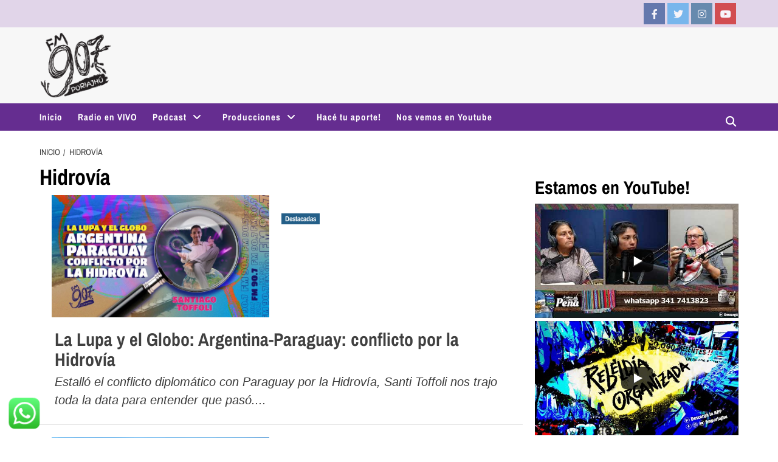

--- FILE ---
content_type: text/html; charset=UTF-8
request_url: https://fmporiajhu.org.ar/tag/hidrovia/
body_size: 20520
content:
<!doctype html>
<html dir="ltr" lang="es" prefix="og: https://ogp.me/ns#">
<head>
    <meta charset="UTF-8">
    <meta name="viewport" content="width=device-width, initial-scale=1">
    <link rel="profile" href="https://gmpg.org/xfn/11">
    <title>Etiqueta: Hidrovía &#x2d; FM Poriajhú</title>

		<!-- All in One SEO 4.6.9.1 - aioseo.com -->
		<meta name="robots" content="max-image-preview:large" />
		<link rel="canonical" href="https://fmporiajhu.org.ar/tag/hidrovia/" />
		<meta name="generator" content="All in One SEO (AIOSEO) 4.6.9.1" />
		<script type="application/ld+json" class="aioseo-schema">
			{"@context":"https:\/\/schema.org","@graph":[{"@type":"BreadcrumbList","@id":"https:\/\/fmporiajhu.org.ar\/tag\/hidrovia\/#breadcrumblist","itemListElement":[{"@type":"ListItem","@id":"https:\/\/fmporiajhu.org.ar\/#listItem","position":1,"name":"Hogar","item":"https:\/\/fmporiajhu.org.ar\/","nextItem":"https:\/\/fmporiajhu.org.ar\/tag\/hidrovia\/#listItem"},{"@type":"ListItem","@id":"https:\/\/fmporiajhu.org.ar\/tag\/hidrovia\/#listItem","position":2,"name":"Hidrov\u00eda","previousItem":"https:\/\/fmporiajhu.org.ar\/#listItem"}]},{"@type":"CollectionPage","@id":"https:\/\/fmporiajhu.org.ar\/tag\/hidrovia\/#collectionpage","url":"https:\/\/fmporiajhu.org.ar\/tag\/hidrovia\/","name":"Hidrov\u00eda - FM Poriajh\u00fa","inLanguage":"es-ES","isPartOf":{"@id":"https:\/\/fmporiajhu.org.ar\/#website"},"breadcrumb":{"@id":"https:\/\/fmporiajhu.org.ar\/tag\/hidrovia\/#breadcrumblist"}},{"@type":"Organization","@id":"https:\/\/fmporiajhu.org.ar\/#organization","name":"FM Poriajh\u00fa","description":"Radio Comunitaria","url":"https:\/\/fmporiajhu.org.ar\/","telephone":"+543417413823","logo":{"@type":"ImageObject","url":"https:\/\/fmporiajhu.org.ar\/wp-content\/uploads\/2023\/05\/Mesa-de-trabajo-3-copiamdpi.png","@id":"https:\/\/fmporiajhu.org.ar\/tag\/hidrovia\/#organizationLogo","width":1080,"height":977},"image":{"@id":"https:\/\/fmporiajhu.org.ar\/tag\/hidrovia\/#organizationLogo"},"sameAs":["https:\/\/www.facebook.com\/fmporiajhu","https:\/\/www.instagram.com\/fmporiajhu\/","https:\/\/www.youtube.com\/fmporiajhu"]},{"@type":"WebSite","@id":"https:\/\/fmporiajhu.org.ar\/#website","url":"https:\/\/fmporiajhu.org.ar\/","name":"FM Poriajh\u00fa","description":"Radio Comunitaria","inLanguage":"es-ES","publisher":{"@id":"https:\/\/fmporiajhu.org.ar\/#organization"}}]}
		</script>
		<!-- All in One SEO -->

<script id="wpp-js" src="https://fmporiajhu.org.ar/wp-content/plugins/wordpress-popular-posts/assets/js/wpp.min.js" data-sampling="0" data-sampling-rate="100" data-api-url="https://fmporiajhu.org.ar/wp-json/wordpress-popular-posts" data-post-id="0" data-token="d25e5a5cac" data-lang="0" data-debug="0" type="78983d6a74e0d584d536f95e-text/javascript"></script>

<!-- The SEO Framework por Sybre Waaijer -->
<meta name="robots" content="max-snippet:-1,max-image-preview:standard,max-video-preview:-1" />
<link rel="canonical" href="https://fmporiajhu.org.ar/tag/hidrovia/" />
<meta property="og:type" content="website" />
<meta property="og:locale" content="es_ES" />
<meta property="og:site_name" content="FM Poriajhú" />
<meta property="og:title" content="Etiqueta: Hidrovía &#x2d; FM Poriajhú" />
<meta property="og:url" content="https://fmporiajhu.org.ar/tag/hidrovia/" />
<meta property="og:image" content="https://fmporiajhu.org.ar/wp-content/uploads/2023/05/Mesa-de-trabajo-3-copiamdpi.png" />
<meta property="og:image:width" content="1080" />
<meta property="og:image:height" content="977" />
<meta name="twitter:card" content="summary_large_image" />
<meta name="twitter:title" content="Etiqueta: Hidrovía &#x2d; FM Poriajhú" />
<meta name="twitter:image" content="https://fmporiajhu.org.ar/wp-content/uploads/2023/05/Mesa-de-trabajo-3-copiamdpi.png" />
<script type="application/ld+json">{"@context":"https://schema.org","@graph":[{"@type":"WebSite","@id":"https://fmporiajhu.org.ar/#/schema/WebSite","url":"https://fmporiajhu.org.ar/","name":"FM Poriajhú","description":"Radio Comunitaria","inLanguage":"es","potentialAction":{"@type":"SearchAction","target":{"@type":"EntryPoint","urlTemplate":"https://fmporiajhu.org.ar/search/{search_term_string}/"},"query-input":"required name=search_term_string"},"publisher":{"@type":"Organization","@id":"https://fmporiajhu.org.ar/#/schema/Organization","name":"FM Poriajhú","url":"https://fmporiajhu.org.ar/","logo":{"@type":"ImageObject","url":"https://fmporiajhu.org.ar/wp-content/uploads/2020/09/logo-nuevo-scaled.jpg","contentUrl":"https://fmporiajhu.org.ar/wp-content/uploads/2020/09/logo-nuevo-scaled.jpg","width":2560,"height":2560}}},{"@type":"CollectionPage","@id":"https://fmporiajhu.org.ar/tag/hidrovia/","url":"https://fmporiajhu.org.ar/tag/hidrovia/","name":"Etiqueta: Hidrovía &#x2d; FM Poriajhú","inLanguage":"es","isPartOf":{"@id":"https://fmporiajhu.org.ar/#/schema/WebSite"},"breadcrumb":{"@type":"BreadcrumbList","@id":"https://fmporiajhu.org.ar/#/schema/BreadcrumbList","itemListElement":[{"@type":"ListItem","position":1,"item":"https://fmporiajhu.org.ar/","name":"FM Poriajhú"},{"@type":"ListItem","position":2,"name":"Etiqueta: Hidrovía"}]}}]}</script>
<!-- / The SEO Framework por Sybre Waaijer | 7.97ms meta | 4.91ms boot -->

<link rel='dns-prefetch' href='//static.addtoany.com' />
<link rel='dns-prefetch' href='//fonts.googleapis.com' />
<link rel='dns-prefetch' href='//use.fontawesome.com' />
<link rel="alternate" type="application/rss+xml" title="FM Poriajhú &raquo; Feed" href="https://fmporiajhu.org.ar/feed/" />
<link rel="alternate" type="application/rss+xml" title="FM Poriajhú &raquo; Feed de los comentarios" href="https://fmporiajhu.org.ar/comments/feed/" />
<link rel="alternate" type="application/rss+xml" title="FM Poriajhú &raquo; Etiqueta Hidrovía del feed" href="https://fmporiajhu.org.ar/tag/hidrovia/feed/" />
<style type="text/css">
img.wp-smiley,
img.emoji {
	display: inline !important;
	border: none !important;
	box-shadow: none !important;
	height: 1em !important;
	width: 1em !important;
	margin: 0 0.07em !important;
	vertical-align: -0.1em !important;
	background: none !important;
	padding: 0 !important;
}
</style>
	<link rel='stylesheet' id='ht_ctc_main_css-css' href='https://fmporiajhu.org.ar/wp-content/plugins/click-to-chat-for-whatsapp/new/inc/assets/css/main.css?ver=4.6' type='text/css' media='all' />
<link rel='stylesheet' id='sby_styles-css' href='https://fmporiajhu.org.ar/wp-content/plugins/feeds-for-youtube/css/sb-youtube.min.css?ver=2.2.2' type='text/css' media='all' />
<link rel='stylesheet' id='wp-block-library-css' href='https://fmporiajhu.org.ar/wp-includes/css/dist/block-library/style.min.css?ver=6.1.7' type='text/css' media='all' />
<link rel='stylesheet' id='dashicons-css' href='https://fmporiajhu.org.ar/wp-includes/css/dashicons.min.css?ver=6.1.7' type='text/css' media='all' />
<link rel='stylesheet' id='ap-block-posts-style-css' href='https://fmporiajhu.org.ar/wp-content/plugins/advanced-post-block/dist/style.css?ver=1.10.5' type='text/css' media='all' />
<link rel='stylesheet' id='classic-theme-styles-css' href='https://fmporiajhu.org.ar/wp-includes/css/classic-themes.min.css?ver=1' type='text/css' media='all' />
<style id='global-styles-inline-css' type='text/css'>
body{--wp--preset--color--black: #000000;--wp--preset--color--cyan-bluish-gray: #abb8c3;--wp--preset--color--white: #ffffff;--wp--preset--color--pale-pink: #f78da7;--wp--preset--color--vivid-red: #cf2e2e;--wp--preset--color--luminous-vivid-orange: #ff6900;--wp--preset--color--luminous-vivid-amber: #fcb900;--wp--preset--color--light-green-cyan: #7bdcb5;--wp--preset--color--vivid-green-cyan: #00d084;--wp--preset--color--pale-cyan-blue: #8ed1fc;--wp--preset--color--vivid-cyan-blue: #0693e3;--wp--preset--color--vivid-purple: #9b51e0;--wp--preset--gradient--vivid-cyan-blue-to-vivid-purple: linear-gradient(135deg,rgba(6,147,227,1) 0%,rgb(155,81,224) 100%);--wp--preset--gradient--light-green-cyan-to-vivid-green-cyan: linear-gradient(135deg,rgb(122,220,180) 0%,rgb(0,208,130) 100%);--wp--preset--gradient--luminous-vivid-amber-to-luminous-vivid-orange: linear-gradient(135deg,rgba(252,185,0,1) 0%,rgba(255,105,0,1) 100%);--wp--preset--gradient--luminous-vivid-orange-to-vivid-red: linear-gradient(135deg,rgba(255,105,0,1) 0%,rgb(207,46,46) 100%);--wp--preset--gradient--very-light-gray-to-cyan-bluish-gray: linear-gradient(135deg,rgb(238,238,238) 0%,rgb(169,184,195) 100%);--wp--preset--gradient--cool-to-warm-spectrum: linear-gradient(135deg,rgb(74,234,220) 0%,rgb(151,120,209) 20%,rgb(207,42,186) 40%,rgb(238,44,130) 60%,rgb(251,105,98) 80%,rgb(254,248,76) 100%);--wp--preset--gradient--blush-light-purple: linear-gradient(135deg,rgb(255,206,236) 0%,rgb(152,150,240) 100%);--wp--preset--gradient--blush-bordeaux: linear-gradient(135deg,rgb(254,205,165) 0%,rgb(254,45,45) 50%,rgb(107,0,62) 100%);--wp--preset--gradient--luminous-dusk: linear-gradient(135deg,rgb(255,203,112) 0%,rgb(199,81,192) 50%,rgb(65,88,208) 100%);--wp--preset--gradient--pale-ocean: linear-gradient(135deg,rgb(255,245,203) 0%,rgb(182,227,212) 50%,rgb(51,167,181) 100%);--wp--preset--gradient--electric-grass: linear-gradient(135deg,rgb(202,248,128) 0%,rgb(113,206,126) 100%);--wp--preset--gradient--midnight: linear-gradient(135deg,rgb(2,3,129) 0%,rgb(40,116,252) 100%);--wp--preset--duotone--dark-grayscale: url('#wp-duotone-dark-grayscale');--wp--preset--duotone--grayscale: url('#wp-duotone-grayscale');--wp--preset--duotone--purple-yellow: url('#wp-duotone-purple-yellow');--wp--preset--duotone--blue-red: url('#wp-duotone-blue-red');--wp--preset--duotone--midnight: url('#wp-duotone-midnight');--wp--preset--duotone--magenta-yellow: url('#wp-duotone-magenta-yellow');--wp--preset--duotone--purple-green: url('#wp-duotone-purple-green');--wp--preset--duotone--blue-orange: url('#wp-duotone-blue-orange');--wp--preset--font-size--small: 13px;--wp--preset--font-size--medium: 20px;--wp--preset--font-size--large: 36px;--wp--preset--font-size--x-large: 42px;--wp--preset--spacing--20: 0.44rem;--wp--preset--spacing--30: 0.67rem;--wp--preset--spacing--40: 1rem;--wp--preset--spacing--50: 1.5rem;--wp--preset--spacing--60: 2.25rem;--wp--preset--spacing--70: 3.38rem;--wp--preset--spacing--80: 5.06rem;}:where(.is-layout-flex){gap: 0.5em;}body .is-layout-flow > .alignleft{float: left;margin-inline-start: 0;margin-inline-end: 2em;}body .is-layout-flow > .alignright{float: right;margin-inline-start: 2em;margin-inline-end: 0;}body .is-layout-flow > .aligncenter{margin-left: auto !important;margin-right: auto !important;}body .is-layout-constrained > .alignleft{float: left;margin-inline-start: 0;margin-inline-end: 2em;}body .is-layout-constrained > .alignright{float: right;margin-inline-start: 2em;margin-inline-end: 0;}body .is-layout-constrained > .aligncenter{margin-left: auto !important;margin-right: auto !important;}body .is-layout-constrained > :where(:not(.alignleft):not(.alignright):not(.alignfull)){max-width: var(--wp--style--global--content-size);margin-left: auto !important;margin-right: auto !important;}body .is-layout-constrained > .alignwide{max-width: var(--wp--style--global--wide-size);}body .is-layout-flex{display: flex;}body .is-layout-flex{flex-wrap: wrap;align-items: center;}body .is-layout-flex > *{margin: 0;}:where(.wp-block-columns.is-layout-flex){gap: 2em;}.has-black-color{color: var(--wp--preset--color--black) !important;}.has-cyan-bluish-gray-color{color: var(--wp--preset--color--cyan-bluish-gray) !important;}.has-white-color{color: var(--wp--preset--color--white) !important;}.has-pale-pink-color{color: var(--wp--preset--color--pale-pink) !important;}.has-vivid-red-color{color: var(--wp--preset--color--vivid-red) !important;}.has-luminous-vivid-orange-color{color: var(--wp--preset--color--luminous-vivid-orange) !important;}.has-luminous-vivid-amber-color{color: var(--wp--preset--color--luminous-vivid-amber) !important;}.has-light-green-cyan-color{color: var(--wp--preset--color--light-green-cyan) !important;}.has-vivid-green-cyan-color{color: var(--wp--preset--color--vivid-green-cyan) !important;}.has-pale-cyan-blue-color{color: var(--wp--preset--color--pale-cyan-blue) !important;}.has-vivid-cyan-blue-color{color: var(--wp--preset--color--vivid-cyan-blue) !important;}.has-vivid-purple-color{color: var(--wp--preset--color--vivid-purple) !important;}.has-black-background-color{background-color: var(--wp--preset--color--black) !important;}.has-cyan-bluish-gray-background-color{background-color: var(--wp--preset--color--cyan-bluish-gray) !important;}.has-white-background-color{background-color: var(--wp--preset--color--white) !important;}.has-pale-pink-background-color{background-color: var(--wp--preset--color--pale-pink) !important;}.has-vivid-red-background-color{background-color: var(--wp--preset--color--vivid-red) !important;}.has-luminous-vivid-orange-background-color{background-color: var(--wp--preset--color--luminous-vivid-orange) !important;}.has-luminous-vivid-amber-background-color{background-color: var(--wp--preset--color--luminous-vivid-amber) !important;}.has-light-green-cyan-background-color{background-color: var(--wp--preset--color--light-green-cyan) !important;}.has-vivid-green-cyan-background-color{background-color: var(--wp--preset--color--vivid-green-cyan) !important;}.has-pale-cyan-blue-background-color{background-color: var(--wp--preset--color--pale-cyan-blue) !important;}.has-vivid-cyan-blue-background-color{background-color: var(--wp--preset--color--vivid-cyan-blue) !important;}.has-vivid-purple-background-color{background-color: var(--wp--preset--color--vivid-purple) !important;}.has-black-border-color{border-color: var(--wp--preset--color--black) !important;}.has-cyan-bluish-gray-border-color{border-color: var(--wp--preset--color--cyan-bluish-gray) !important;}.has-white-border-color{border-color: var(--wp--preset--color--white) !important;}.has-pale-pink-border-color{border-color: var(--wp--preset--color--pale-pink) !important;}.has-vivid-red-border-color{border-color: var(--wp--preset--color--vivid-red) !important;}.has-luminous-vivid-orange-border-color{border-color: var(--wp--preset--color--luminous-vivid-orange) !important;}.has-luminous-vivid-amber-border-color{border-color: var(--wp--preset--color--luminous-vivid-amber) !important;}.has-light-green-cyan-border-color{border-color: var(--wp--preset--color--light-green-cyan) !important;}.has-vivid-green-cyan-border-color{border-color: var(--wp--preset--color--vivid-green-cyan) !important;}.has-pale-cyan-blue-border-color{border-color: var(--wp--preset--color--pale-cyan-blue) !important;}.has-vivid-cyan-blue-border-color{border-color: var(--wp--preset--color--vivid-cyan-blue) !important;}.has-vivid-purple-border-color{border-color: var(--wp--preset--color--vivid-purple) !important;}.has-vivid-cyan-blue-to-vivid-purple-gradient-background{background: var(--wp--preset--gradient--vivid-cyan-blue-to-vivid-purple) !important;}.has-light-green-cyan-to-vivid-green-cyan-gradient-background{background: var(--wp--preset--gradient--light-green-cyan-to-vivid-green-cyan) !important;}.has-luminous-vivid-amber-to-luminous-vivid-orange-gradient-background{background: var(--wp--preset--gradient--luminous-vivid-amber-to-luminous-vivid-orange) !important;}.has-luminous-vivid-orange-to-vivid-red-gradient-background{background: var(--wp--preset--gradient--luminous-vivid-orange-to-vivid-red) !important;}.has-very-light-gray-to-cyan-bluish-gray-gradient-background{background: var(--wp--preset--gradient--very-light-gray-to-cyan-bluish-gray) !important;}.has-cool-to-warm-spectrum-gradient-background{background: var(--wp--preset--gradient--cool-to-warm-spectrum) !important;}.has-blush-light-purple-gradient-background{background: var(--wp--preset--gradient--blush-light-purple) !important;}.has-blush-bordeaux-gradient-background{background: var(--wp--preset--gradient--blush-bordeaux) !important;}.has-luminous-dusk-gradient-background{background: var(--wp--preset--gradient--luminous-dusk) !important;}.has-pale-ocean-gradient-background{background: var(--wp--preset--gradient--pale-ocean) !important;}.has-electric-grass-gradient-background{background: var(--wp--preset--gradient--electric-grass) !important;}.has-midnight-gradient-background{background: var(--wp--preset--gradient--midnight) !important;}.has-small-font-size{font-size: var(--wp--preset--font-size--small) !important;}.has-medium-font-size{font-size: var(--wp--preset--font-size--medium) !important;}.has-large-font-size{font-size: var(--wp--preset--font-size--large) !important;}.has-x-large-font-size{font-size: var(--wp--preset--font-size--x-large) !important;}
.wp-block-navigation a:where(:not(.wp-element-button)){color: inherit;}
:where(.wp-block-columns.is-layout-flex){gap: 2em;}
.wp-block-pullquote{font-size: 1.5em;line-height: 1.6;}
</style>
<style id='wpxpo-global-style-inline-css' type='text/css'>
:root {
			--preset-color1: #037fff;
			--preset-color2: #026fe0;
			--preset-color3: #071323;
			--preset-color4: #132133;
			--preset-color5: #34495e;
			--preset-color6: #787676;
			--preset-color7: #f0f2f3;
			--preset-color8: #f8f9fa;
			--preset-color9: #ffffff;
			}
</style>
<link rel='stylesheet' id='wordpress-popular-posts-css-css' href='https://fmporiajhu.org.ar/wp-content/plugins/wordpress-popular-posts/assets/css/wpp.css?ver=7.0.1' type='text/css' media='all' />
<style type="text/css">@font-face {font-family:Archivo Narrow;font-style:normal;font-weight:400;src:url(/cf-fonts/s/archivo-narrow/5.0.18/latin-ext/400/normal.woff2);unicode-range:U+0100-02AF,U+0304,U+0308,U+0329,U+1E00-1E9F,U+1EF2-1EFF,U+2020,U+20A0-20AB,U+20AD-20CF,U+2113,U+2C60-2C7F,U+A720-A7FF;font-display:swap;}@font-face {font-family:Archivo Narrow;font-style:normal;font-weight:400;src:url(/cf-fonts/s/archivo-narrow/5.0.18/latin/400/normal.woff2);unicode-range:U+0000-00FF,U+0131,U+0152-0153,U+02BB-02BC,U+02C6,U+02DA,U+02DC,U+0304,U+0308,U+0329,U+2000-206F,U+2074,U+20AC,U+2122,U+2191,U+2193,U+2212,U+2215,U+FEFF,U+FFFD;font-display:swap;}@font-face {font-family:Archivo Narrow;font-style:normal;font-weight:400;src:url(/cf-fonts/s/archivo-narrow/5.0.18/vietnamese/400/normal.woff2);unicode-range:U+0102-0103,U+0110-0111,U+0128-0129,U+0168-0169,U+01A0-01A1,U+01AF-01B0,U+0300-0301,U+0303-0304,U+0308-0309,U+0323,U+0329,U+1EA0-1EF9,U+20AB;font-display:swap;}@font-face {font-family:Archivo Narrow;font-style:italic;font-weight:400;src:url(/cf-fonts/s/archivo-narrow/5.0.18/latin/400/italic.woff2);unicode-range:U+0000-00FF,U+0131,U+0152-0153,U+02BB-02BC,U+02C6,U+02DA,U+02DC,U+0304,U+0308,U+0329,U+2000-206F,U+2074,U+20AC,U+2122,U+2191,U+2193,U+2212,U+2215,U+FEFF,U+FFFD;font-display:swap;}@font-face {font-family:Archivo Narrow;font-style:italic;font-weight:400;src:url(/cf-fonts/s/archivo-narrow/5.0.18/latin-ext/400/italic.woff2);unicode-range:U+0100-02AF,U+0304,U+0308,U+0329,U+1E00-1E9F,U+1EF2-1EFF,U+2020,U+20A0-20AB,U+20AD-20CF,U+2113,U+2C60-2C7F,U+A720-A7FF;font-display:swap;}@font-face {font-family:Archivo Narrow;font-style:italic;font-weight:400;src:url(/cf-fonts/s/archivo-narrow/5.0.18/vietnamese/400/italic.woff2);unicode-range:U+0102-0103,U+0110-0111,U+0128-0129,U+0168-0169,U+01A0-01A1,U+01AF-01B0,U+0300-0301,U+0303-0304,U+0308-0309,U+0323,U+0329,U+1EA0-1EF9,U+20AB;font-display:swap;}@font-face {font-family:Archivo Narrow;font-style:normal;font-weight:700;src:url(/cf-fonts/s/archivo-narrow/5.0.18/latin/700/normal.woff2);unicode-range:U+0000-00FF,U+0131,U+0152-0153,U+02BB-02BC,U+02C6,U+02DA,U+02DC,U+0304,U+0308,U+0329,U+2000-206F,U+2074,U+20AC,U+2122,U+2191,U+2193,U+2212,U+2215,U+FEFF,U+FFFD;font-display:swap;}@font-face {font-family:Archivo Narrow;font-style:normal;font-weight:700;src:url(/cf-fonts/s/archivo-narrow/5.0.18/latin-ext/700/normal.woff2);unicode-range:U+0100-02AF,U+0304,U+0308,U+0329,U+1E00-1E9F,U+1EF2-1EFF,U+2020,U+20A0-20AB,U+20AD-20CF,U+2113,U+2C60-2C7F,U+A720-A7FF;font-display:swap;}@font-face {font-family:Archivo Narrow;font-style:normal;font-weight:700;src:url(/cf-fonts/s/archivo-narrow/5.0.18/vietnamese/700/normal.woff2);unicode-range:U+0102-0103,U+0110-0111,U+0128-0129,U+0168-0169,U+01A0-01A1,U+01AF-01B0,U+0300-0301,U+0303-0304,U+0308-0309,U+0323,U+0329,U+1EA0-1EF9,U+20AB;font-display:swap;}</style>
<link rel='stylesheet' id='bootstrap-css' href='https://fmporiajhu.org.ar/wp-content/themes/covernews/assets/bootstrap/css/bootstrap.min.css?ver=6.1.7' type='text/css' media='all' />
<link rel='stylesheet' id='covernews-style-css' href='https://fmporiajhu.org.ar/wp-content/themes/covernews/style.css?ver=6.1.7' type='text/css' media='all' />
<link rel='stylesheet' id='newsport-css' href='https://fmporiajhu.org.ar/wp-content/themes/newsport/style.css?ver=2.0.0' type='text/css' media='all' />
<link rel='stylesheet' id='font-awesome-v5-css' href='https://fmporiajhu.org.ar/wp-content/themes/covernews/assets/font-awesome-v5/css/fontawesome-all.min.css?ver=6.1.7' type='text/css' media='all' />
<link rel='stylesheet' id='slick-css' href='https://fmporiajhu.org.ar/wp-content/themes/covernews/assets/slick/css/slick.css?ver=6.1.7' type='text/css' media='all' />
<style type="text/css">@font-face {font-family:Source Sans Pro;font-style:normal;font-weight:400;src:url(/cf-fonts/s/source-sans-pro/5.0.11/greek-ext/400/normal.woff2);unicode-range:U+1F00-1FFF;font-display:swap;}@font-face {font-family:Source Sans Pro;font-style:normal;font-weight:400;src:url(/cf-fonts/s/source-sans-pro/5.0.11/greek/400/normal.woff2);unicode-range:U+0370-03FF;font-display:swap;}@font-face {font-family:Source Sans Pro;font-style:normal;font-weight:400;src:url(/cf-fonts/s/source-sans-pro/5.0.11/latin-ext/400/normal.woff2);unicode-range:U+0100-02AF,U+0304,U+0308,U+0329,U+1E00-1E9F,U+1EF2-1EFF,U+2020,U+20A0-20AB,U+20AD-20CF,U+2113,U+2C60-2C7F,U+A720-A7FF;font-display:swap;}@font-face {font-family:Source Sans Pro;font-style:normal;font-weight:400;src:url(/cf-fonts/s/source-sans-pro/5.0.11/cyrillic/400/normal.woff2);unicode-range:U+0301,U+0400-045F,U+0490-0491,U+04B0-04B1,U+2116;font-display:swap;}@font-face {font-family:Source Sans Pro;font-style:normal;font-weight:400;src:url(/cf-fonts/s/source-sans-pro/5.0.11/cyrillic-ext/400/normal.woff2);unicode-range:U+0460-052F,U+1C80-1C88,U+20B4,U+2DE0-2DFF,U+A640-A69F,U+FE2E-FE2F;font-display:swap;}@font-face {font-family:Source Sans Pro;font-style:normal;font-weight:400;src:url(/cf-fonts/s/source-sans-pro/5.0.11/latin/400/normal.woff2);unicode-range:U+0000-00FF,U+0131,U+0152-0153,U+02BB-02BC,U+02C6,U+02DA,U+02DC,U+0304,U+0308,U+0329,U+2000-206F,U+2074,U+20AC,U+2122,U+2191,U+2193,U+2212,U+2215,U+FEFF,U+FFFD;font-display:swap;}@font-face {font-family:Source Sans Pro;font-style:normal;font-weight:400;src:url(/cf-fonts/s/source-sans-pro/5.0.11/vietnamese/400/normal.woff2);unicode-range:U+0102-0103,U+0110-0111,U+0128-0129,U+0168-0169,U+01A0-01A1,U+01AF-01B0,U+0300-0301,U+0303-0304,U+0308-0309,U+0323,U+0329,U+1EA0-1EF9,U+20AB;font-display:swap;}@font-face {font-family:Source Sans Pro;font-style:italic;font-weight:400;src:url(/cf-fonts/s/source-sans-pro/5.0.11/greek/400/italic.woff2);unicode-range:U+0370-03FF;font-display:swap;}@font-face {font-family:Source Sans Pro;font-style:italic;font-weight:400;src:url(/cf-fonts/s/source-sans-pro/5.0.11/cyrillic/400/italic.woff2);unicode-range:U+0301,U+0400-045F,U+0490-0491,U+04B0-04B1,U+2116;font-display:swap;}@font-face {font-family:Source Sans Pro;font-style:italic;font-weight:400;src:url(/cf-fonts/s/source-sans-pro/5.0.11/cyrillic-ext/400/italic.woff2);unicode-range:U+0460-052F,U+1C80-1C88,U+20B4,U+2DE0-2DFF,U+A640-A69F,U+FE2E-FE2F;font-display:swap;}@font-face {font-family:Source Sans Pro;font-style:italic;font-weight:400;src:url(/cf-fonts/s/source-sans-pro/5.0.11/greek-ext/400/italic.woff2);unicode-range:U+1F00-1FFF;font-display:swap;}@font-face {font-family:Source Sans Pro;font-style:italic;font-weight:400;src:url(/cf-fonts/s/source-sans-pro/5.0.11/latin/400/italic.woff2);unicode-range:U+0000-00FF,U+0131,U+0152-0153,U+02BB-02BC,U+02C6,U+02DA,U+02DC,U+0304,U+0308,U+0329,U+2000-206F,U+2074,U+20AC,U+2122,U+2191,U+2193,U+2212,U+2215,U+FEFF,U+FFFD;font-display:swap;}@font-face {font-family:Source Sans Pro;font-style:italic;font-weight:400;src:url(/cf-fonts/s/source-sans-pro/5.0.11/latin-ext/400/italic.woff2);unicode-range:U+0100-02AF,U+0304,U+0308,U+0329,U+1E00-1E9F,U+1EF2-1EFF,U+2020,U+20A0-20AB,U+20AD-20CF,U+2113,U+2C60-2C7F,U+A720-A7FF;font-display:swap;}@font-face {font-family:Source Sans Pro;font-style:italic;font-weight:400;src:url(/cf-fonts/s/source-sans-pro/5.0.11/vietnamese/400/italic.woff2);unicode-range:U+0102-0103,U+0110-0111,U+0128-0129,U+0168-0169,U+01A0-01A1,U+01AF-01B0,U+0300-0301,U+0303-0304,U+0308-0309,U+0323,U+0329,U+1EA0-1EF9,U+20AB;font-display:swap;}@font-face {font-family:Source Sans Pro;font-style:normal;font-weight:700;src:url(/cf-fonts/s/source-sans-pro/5.0.11/cyrillic/700/normal.woff2);unicode-range:U+0301,U+0400-045F,U+0490-0491,U+04B0-04B1,U+2116;font-display:swap;}@font-face {font-family:Source Sans Pro;font-style:normal;font-weight:700;src:url(/cf-fonts/s/source-sans-pro/5.0.11/cyrillic-ext/700/normal.woff2);unicode-range:U+0460-052F,U+1C80-1C88,U+20B4,U+2DE0-2DFF,U+A640-A69F,U+FE2E-FE2F;font-display:swap;}@font-face {font-family:Source Sans Pro;font-style:normal;font-weight:700;src:url(/cf-fonts/s/source-sans-pro/5.0.11/greek-ext/700/normal.woff2);unicode-range:U+1F00-1FFF;font-display:swap;}@font-face {font-family:Source Sans Pro;font-style:normal;font-weight:700;src:url(/cf-fonts/s/source-sans-pro/5.0.11/greek/700/normal.woff2);unicode-range:U+0370-03FF;font-display:swap;}@font-face {font-family:Source Sans Pro;font-style:normal;font-weight:700;src:url(/cf-fonts/s/source-sans-pro/5.0.11/latin/700/normal.woff2);unicode-range:U+0000-00FF,U+0131,U+0152-0153,U+02BB-02BC,U+02C6,U+02DA,U+02DC,U+0304,U+0308,U+0329,U+2000-206F,U+2074,U+20AC,U+2122,U+2191,U+2193,U+2212,U+2215,U+FEFF,U+FFFD;font-display:swap;}@font-face {font-family:Source Sans Pro;font-style:normal;font-weight:700;src:url(/cf-fonts/s/source-sans-pro/5.0.11/latin-ext/700/normal.woff2);unicode-range:U+0100-02AF,U+0304,U+0308,U+0329,U+1E00-1E9F,U+1EF2-1EFF,U+2020,U+20A0-20AB,U+20AD-20CF,U+2113,U+2C60-2C7F,U+A720-A7FF;font-display:swap;}@font-face {font-family:Source Sans Pro;font-style:normal;font-weight:700;src:url(/cf-fonts/s/source-sans-pro/5.0.11/vietnamese/700/normal.woff2);unicode-range:U+0102-0103,U+0110-0111,U+0128-0129,U+0168-0169,U+01A0-01A1,U+01AF-01B0,U+0300-0301,U+0303-0304,U+0308-0309,U+0323,U+0329,U+1EA0-1EF9,U+20AB;font-display:swap;}@font-face {font-family:Source Sans Pro;font-style:italic;font-weight:700;src:url(/cf-fonts/s/source-sans-pro/5.0.11/vietnamese/700/italic.woff2);unicode-range:U+0102-0103,U+0110-0111,U+0128-0129,U+0168-0169,U+01A0-01A1,U+01AF-01B0,U+0300-0301,U+0303-0304,U+0308-0309,U+0323,U+0329,U+1EA0-1EF9,U+20AB;font-display:swap;}@font-face {font-family:Source Sans Pro;font-style:italic;font-weight:700;src:url(/cf-fonts/s/source-sans-pro/5.0.11/greek-ext/700/italic.woff2);unicode-range:U+1F00-1FFF;font-display:swap;}@font-face {font-family:Source Sans Pro;font-style:italic;font-weight:700;src:url(/cf-fonts/s/source-sans-pro/5.0.11/greek/700/italic.woff2);unicode-range:U+0370-03FF;font-display:swap;}@font-face {font-family:Source Sans Pro;font-style:italic;font-weight:700;src:url(/cf-fonts/s/source-sans-pro/5.0.11/latin/700/italic.woff2);unicode-range:U+0000-00FF,U+0131,U+0152-0153,U+02BB-02BC,U+02C6,U+02DA,U+02DC,U+0304,U+0308,U+0329,U+2000-206F,U+2074,U+20AC,U+2122,U+2191,U+2193,U+2212,U+2215,U+FEFF,U+FFFD;font-display:swap;}@font-face {font-family:Source Sans Pro;font-style:italic;font-weight:700;src:url(/cf-fonts/s/source-sans-pro/5.0.11/cyrillic-ext/700/italic.woff2);unicode-range:U+0460-052F,U+1C80-1C88,U+20B4,U+2DE0-2DFF,U+A640-A69F,U+FE2E-FE2F;font-display:swap;}@font-face {font-family:Source Sans Pro;font-style:italic;font-weight:700;src:url(/cf-fonts/s/source-sans-pro/5.0.11/cyrillic/700/italic.woff2);unicode-range:U+0301,U+0400-045F,U+0490-0491,U+04B0-04B1,U+2116;font-display:swap;}@font-face {font-family:Source Sans Pro;font-style:italic;font-weight:700;src:url(/cf-fonts/s/source-sans-pro/5.0.11/latin-ext/700/italic.woff2);unicode-range:U+0100-02AF,U+0304,U+0308,U+0329,U+1E00-1E9F,U+1EF2-1EFF,U+2020,U+20A0-20AB,U+20AD-20CF,U+2113,U+2C60-2C7F,U+A720-A7FF;font-display:swap;}@font-face {font-family:Lato;font-style:normal;font-weight:400;src:url(/cf-fonts/s/lato/5.0.18/latin-ext/400/normal.woff2);unicode-range:U+0100-02AF,U+0304,U+0308,U+0329,U+1E00-1E9F,U+1EF2-1EFF,U+2020,U+20A0-20AB,U+20AD-20CF,U+2113,U+2C60-2C7F,U+A720-A7FF;font-display:swap;}@font-face {font-family:Lato;font-style:normal;font-weight:400;src:url(/cf-fonts/s/lato/5.0.18/latin/400/normal.woff2);unicode-range:U+0000-00FF,U+0131,U+0152-0153,U+02BB-02BC,U+02C6,U+02DA,U+02DC,U+0304,U+0308,U+0329,U+2000-206F,U+2074,U+20AC,U+2122,U+2191,U+2193,U+2212,U+2215,U+FEFF,U+FFFD;font-display:swap;}@font-face {font-family:Lato;font-style:normal;font-weight:300;src:url(/cf-fonts/s/lato/5.0.18/latin/300/normal.woff2);unicode-range:U+0000-00FF,U+0131,U+0152-0153,U+02BB-02BC,U+02C6,U+02DA,U+02DC,U+0304,U+0308,U+0329,U+2000-206F,U+2074,U+20AC,U+2122,U+2191,U+2193,U+2212,U+2215,U+FEFF,U+FFFD;font-display:swap;}@font-face {font-family:Lato;font-style:normal;font-weight:300;src:url(/cf-fonts/s/lato/5.0.18/latin-ext/300/normal.woff2);unicode-range:U+0100-02AF,U+0304,U+0308,U+0329,U+1E00-1E9F,U+1EF2-1EFF,U+2020,U+20A0-20AB,U+20AD-20CF,U+2113,U+2C60-2C7F,U+A720-A7FF;font-display:swap;}@font-face {font-family:Lato;font-style:italic;font-weight:400;src:url(/cf-fonts/s/lato/5.0.18/latin/400/italic.woff2);unicode-range:U+0000-00FF,U+0131,U+0152-0153,U+02BB-02BC,U+02C6,U+02DA,U+02DC,U+0304,U+0308,U+0329,U+2000-206F,U+2074,U+20AC,U+2122,U+2191,U+2193,U+2212,U+2215,U+FEFF,U+FFFD;font-display:swap;}@font-face {font-family:Lato;font-style:italic;font-weight:400;src:url(/cf-fonts/s/lato/5.0.18/latin-ext/400/italic.woff2);unicode-range:U+0100-02AF,U+0304,U+0308,U+0329,U+1E00-1E9F,U+1EF2-1EFF,U+2020,U+20A0-20AB,U+20AD-20CF,U+2113,U+2C60-2C7F,U+A720-A7FF;font-display:swap;}@font-face {font-family:Lato;font-style:normal;font-weight:900;src:url(/cf-fonts/s/lato/5.0.18/latin-ext/900/normal.woff2);unicode-range:U+0100-02AF,U+0304,U+0308,U+0329,U+1E00-1E9F,U+1EF2-1EFF,U+2020,U+20A0-20AB,U+20AD-20CF,U+2113,U+2C60-2C7F,U+A720-A7FF;font-display:swap;}@font-face {font-family:Lato;font-style:normal;font-weight:900;src:url(/cf-fonts/s/lato/5.0.18/latin/900/normal.woff2);unicode-range:U+0000-00FF,U+0131,U+0152-0153,U+02BB-02BC,U+02C6,U+02DA,U+02DC,U+0304,U+0308,U+0329,U+2000-206F,U+2074,U+20AC,U+2122,U+2191,U+2193,U+2212,U+2215,U+FEFF,U+FFFD;font-display:swap;}@font-face {font-family:Lato;font-style:normal;font-weight:700;src:url(/cf-fonts/s/lato/5.0.18/latin-ext/700/normal.woff2);unicode-range:U+0100-02AF,U+0304,U+0308,U+0329,U+1E00-1E9F,U+1EF2-1EFF,U+2020,U+20A0-20AB,U+20AD-20CF,U+2113,U+2C60-2C7F,U+A720-A7FF;font-display:swap;}@font-face {font-family:Lato;font-style:normal;font-weight:700;src:url(/cf-fonts/s/lato/5.0.18/latin/700/normal.woff2);unicode-range:U+0000-00FF,U+0131,U+0152-0153,U+02BB-02BC,U+02C6,U+02DA,U+02DC,U+0304,U+0308,U+0329,U+2000-206F,U+2074,U+20AC,U+2122,U+2191,U+2193,U+2212,U+2215,U+FEFF,U+FFFD;font-display:swap;}</style>
<link rel='stylesheet' id='font-awesome-official-css' href='https://use.fontawesome.com/releases/v6.2.0/css/all.css' type='text/css' media='all' integrity="sha384-SOnAn/m2fVJCwnbEYgD4xzrPtvsXdElhOVvR8ND1YjB5nhGNwwf7nBQlhfAwHAZC" crossorigin="anonymous" />
<link rel='stylesheet' id='addtoany-css' href='https://fmporiajhu.org.ar/wp-content/plugins/add-to-any/addtoany.min.css?ver=1.16' type='text/css' media='all' />
<link rel='stylesheet' id='elementor-frontend-legacy-css' href='https://fmporiajhu.org.ar/wp-content/plugins/elementor/assets/css/frontend-legacy.min.css?ver=3.14.0' type='text/css' media='all' />
<link rel='stylesheet' id='elementor-frontend-css' href='https://fmporiajhu.org.ar/wp-content/plugins/elementor/assets/css/frontend.min.css?ver=3.14.0' type='text/css' media='all' />
<link rel='stylesheet' id='eael-general-css' href='https://fmporiajhu.org.ar/wp-content/plugins/essential-addons-for-elementor-lite/assets/front-end/css/view/general.min.css?ver=5.8.0' type='text/css' media='all' />
<link rel='stylesheet' id='font-awesome-official-v4shim-css' href='https://use.fontawesome.com/releases/v6.2.0/css/v4-shims.css' type='text/css' media='all' integrity="sha384-MAgG0MNwzSXBbmOw4KK9yjMrRaUNSCk3WoZPkzVC1rmhXzerY4gqk/BLNYtdOFCO" crossorigin="anonymous" />
<script type="78983d6a74e0d584d536f95e-text/javascript" src='https://fmporiajhu.org.ar/wp-includes/js/jquery/jquery.min.js?ver=3.6.1' id='jquery-core-js'></script>
<script type="78983d6a74e0d584d536f95e-text/javascript" src='https://fmporiajhu.org.ar/wp-includes/js/jquery/jquery-migrate.min.js?ver=3.3.2' id='jquery-migrate-js'></script>
<script type="78983d6a74e0d584d536f95e-text/javascript" src='https://fmporiajhu.org.ar/wp-includes/js/dist/vendor/regenerator-runtime.min.js?ver=0.13.9' id='regenerator-runtime-js'></script>
<script type="78983d6a74e0d584d536f95e-text/javascript" src='https://fmporiajhu.org.ar/wp-includes/js/dist/vendor/wp-polyfill.min.js?ver=3.15.0' id='wp-polyfill-js'></script>
<script type="78983d6a74e0d584d536f95e-text/javascript" src='https://fmporiajhu.org.ar/wp-includes/js/dist/vendor/react.min.js?ver=17.0.1' id='react-js'></script>
<script type="78983d6a74e0d584d536f95e-text/javascript" src='https://fmporiajhu.org.ar/wp-includes/js/dist/vendor/react-dom.min.js?ver=17.0.1' id='react-dom-js'></script>
<script type="78983d6a74e0d584d536f95e-text/javascript" src='https://fmporiajhu.org.ar/wp-includes/js/dist/escape-html.min.js?ver=03e27a7b6ae14f7afaa6' id='wp-escape-html-js'></script>
<script type="78983d6a74e0d584d536f95e-text/javascript" src='https://fmporiajhu.org.ar/wp-includes/js/dist/element.min.js?ver=47162ff4492c7ec4956b' id='wp-element-js'></script>
<script type="78983d6a74e0d584d536f95e-text/javascript" src='https://fmporiajhu.org.ar/wp-content/plugins/advanced-post-block/assets/js/swiper-bundle.min.js?ver=7.0.3' id='swiperJS-js'></script>
<script type="78983d6a74e0d584d536f95e-text/javascript" src='https://fmporiajhu.org.ar/wp-content/plugins/advanced-post-block/assets/js/easy-ticker.min.js?ver=3.2.1' id='easyTicker-js'></script>
<script type="78983d6a74e0d584d536f95e-text/javascript" src='https://fmporiajhu.org.ar/wp-includes/js/dist/hooks.min.js?ver=4169d3cf8e8d95a3d6d5' id='wp-hooks-js'></script>
<script type="78983d6a74e0d584d536f95e-text/javascript" src='https://fmporiajhu.org.ar/wp-includes/js/dist/i18n.min.js?ver=9e794f35a71bb98672ae' id='wp-i18n-js'></script>
<script type="78983d6a74e0d584d536f95e-text/javascript" id='wp-i18n-js-after'>
wp.i18n.setLocaleData( { 'text direction\u0004ltr': [ 'ltr' ] } );
</script>
<script type="78983d6a74e0d584d536f95e-text/javascript" id='ap-block-posts-script-js-extra'>
/* <![CDATA[ */
var apbPageData = {"ajaxUrl":"https:\/\/fmporiajhu.org.ar\/wp-admin\/admin-ajax.php"};
/* ]]> */
</script>
<script type="78983d6a74e0d584d536f95e-text/javascript" src='https://fmporiajhu.org.ar/wp-content/plugins/advanced-post-block/dist/script.js?ver=1.10.5' id='ap-block-posts-script-js'></script>
<script type="78983d6a74e0d584d536f95e-text/javascript" id='addtoany-core-js-before'>
window.a2a_config=window.a2a_config||{};a2a_config.callbacks=[];a2a_config.overlays=[];a2a_config.templates={};a2a_localize = {
	Share: "Compartir",
	Save: "Guardar",
	Subscribe: "Suscribir",
	Email: "Correo electrónico",
	Bookmark: "Marcador",
	ShowAll: "Mostrar todo",
	ShowLess: "Mostrar menos",
	FindServices: "Encontrar servicio(s)",
	FindAnyServiceToAddTo: "Encuentra al instante cualquier servicio para añadir a",
	PoweredBy: "Funciona con",
	ShareViaEmail: "Compartir por correo electrónico",
	SubscribeViaEmail: "Suscribirse a través de correo electrónico",
	BookmarkInYourBrowser: "Añadir a marcadores de tu navegador",
	BookmarkInstructions: "Presiona «Ctrl+D» o «\u2318+D» para añadir esta página a marcadores",
	AddToYourFavorites: "Añadir a tus favoritos",
	SendFromWebOrProgram: "Enviar desde cualquier dirección o programa de correo electrónico ",
	EmailProgram: "Programa de correo electrónico",
	More: "Más&#8230;",
	ThanksForSharing: "¡Gracias por compartir!",
	ThanksForFollowing: "¡Gracias por seguirnos!"
};
</script>
<script type="78983d6a74e0d584d536f95e-text/javascript" defer src='https://static.addtoany.com/menu/page.js' id='addtoany-core-js'></script>
<script type="78983d6a74e0d584d536f95e-text/javascript" defer src='https://fmporiajhu.org.ar/wp-content/plugins/add-to-any/addtoany.min.js?ver=1.1' id='addtoany-jquery-js'></script>
<link rel="https://api.w.org/" href="https://fmporiajhu.org.ar/wp-json/" /><link rel="alternate" type="application/json" href="https://fmporiajhu.org.ar/wp-json/wp/v2/tags/113" /><link rel="EditURI" type="application/rsd+xml" title="RSD" href="https://fmporiajhu.org.ar/xmlrpc.php?rsd" />
<link rel="wlwmanifest" type="application/wlwmanifest+xml" href="https://fmporiajhu.org.ar/wp-includes/wlwmanifest.xml" />
<!-- Global site tag (gtag.js) - Google Analytics -->
<script async src="https://www.googletagmanager.com/gtag/js?id=G-XS6PF4QTM4" type="78983d6a74e0d584d536f95e-text/javascript"></script>
<script type="78983d6a74e0d584d536f95e-text/javascript">
  window.dataLayer = window.dataLayer || [];
  function gtag(){dataLayer.push(arguments);}
  gtag('js', new Date());

  gtag('config', 'G-XS6PF4QTM4');
</script>            <style id="wpp-loading-animation-styles">@-webkit-keyframes bgslide{from{background-position-x:0}to{background-position-x:-200%}}@keyframes bgslide{from{background-position-x:0}to{background-position-x:-200%}}.wpp-widget-block-placeholder,.wpp-shortcode-placeholder{margin:0 auto;width:60px;height:3px;background:#dd3737;background:linear-gradient(90deg,#dd3737 0%,#571313 10%,#dd3737 100%);background-size:200% auto;border-radius:3px;-webkit-animation:bgslide 1s infinite linear;animation:bgslide 1s infinite linear}</style>
            		<script type="78983d6a74e0d584d536f95e-text/javascript">
			document.documentElement.className = document.documentElement.className.replace( 'no-js', 'js' );
		</script>
				<style>
			.no-js img.lazyload { display: none; }
			figure.wp-block-image img.lazyloading { min-width: 150px; }
							.lazyload, .lazyloading { opacity: 0; }
				.lazyloaded {
					opacity: 1;
					transition: opacity 400ms;
					transition-delay: 0ms;
				}
					</style>
		<meta name="generator" content="Elementor 3.14.0; features: a11y_improvements, additional_custom_breakpoints; settings: css_print_method-external, google_font-enabled, font_display-auto">
        <style type="text/css">
                        .site-title,
            .site-description {
                position: absolute;
                clip: rect(1px, 1px, 1px, 1px);
                display: none;
            }

                    @media (min-width: 768px){
            .elementor-default .elementor-section.elementor-section-full_width > .elementor-container,
            .elementor-page .elementor-section.elementor-section-full_width > .elementor-container,
            .elementor-default .elementor-section.elementor-section-boxed > .elementor-container,
            .elementor-page .elementor-section.elementor-section-boxed > .elementor-container {
                max-width: 730px;
            }
        }
        @media (min-width: 992px){
            .elementor-default .elementor-section.elementor-section-full_width > .elementor-container,
            .elementor-page .elementor-section.elementor-section-full_width > .elementor-container,
            .elementor-default .elementor-section.elementor-section-boxed > .elementor-container,
            .elementor-page .elementor-section.elementor-section-boxed > .elementor-container {
                max-width: 950px;
            }
        }
        @media only screen and (min-width: 1401px){
            .elementor-default .elementor-section.elementor-section-full_width > .elementor-container,
            .elementor-page .elementor-section.elementor-section-full_width > .elementor-container,
            .elementor-default .elementor-section.elementor-section-boxed > .elementor-container,
            .elementor-page .elementor-section.elementor-section-boxed > .elementor-container {
                max-width: 1180px;
            }
        }
        @media only screen and (min-width: 1200px) and (max-width: 1400px){
            .elementor-default .elementor-section.elementor-section-full_width > .elementor-container,
            .elementor-page .elementor-section.elementor-section-full_width > .elementor-container,
            .elementor-default .elementor-section.elementor-section-boxed > .elementor-container,
            .elementor-page .elementor-section.elementor-section-boxed > .elementor-container {
                max-width: 1160px;
            }
        }
        @media (min-width: 1680px){            
            .elementor-default .elementor-section.elementor-section-full_width > .elementor-container,
            .elementor-page .elementor-section.elementor-section-full_width > .elementor-container,
            .elementor-default .elementor-section.elementor-section-boxed > .elementor-container,
            .elementor-page .elementor-section.elementor-section-boxed > .elementor-container {
                max-width: 1580px;
            }
        }
        
        .align-content-left .elementor-section-stretched,
        .align-content-right .elementor-section-stretched {
            max-width: 100%;
            left: 0 !important;
        }


        </style>
        <style type="text/css" id="custom-background-css">
body.custom-background { background-color: #ffffff; }
</style>
	<link rel="icon" href="https://fmporiajhu.org.ar/wp-content/uploads/2020/05/Logo-redondo.png" sizes="32x32" />
<link rel="icon" href="https://fmporiajhu.org.ar/wp-content/uploads/2020/05/Logo-redondo.png" sizes="192x192" />
<link rel="apple-touch-icon" href="https://fmporiajhu.org.ar/wp-content/uploads/2020/05/Logo-redondo.png" />
<meta name="msapplication-TileImage" content="https://fmporiajhu.org.ar/wp-content/uploads/2020/05/Logo-redondo.png" />
		<style type="text/css" id="wp-custom-css">
			
.main-navigation ul>li.current-menu-item>a:after, .main-navigation ul>li>a:hover:after {
    background-color: black;
    width: 100%;
}

.search-icon {
    line-height: 40px;
    font-size: 17px;
}

.navigation-container .site-title, .navigation-container ul li a, .navigation-container .icon-search {
	font-weight: bold;
}

.masthead-banner {
	background-color: #f7f7f7;
    padding: 8px 0px;
	
}
.masthead-banner img {
    height: auto;
    max-width: 120px;
}
article.af-single-article .entry-content {
    margin: 0;
    padding: 1em 1.2em;
}

#post-1010 .post-thumbnail img {
	display: none;
}

@media (min-width: 992px){
.primary-footer .col-md-4 {
    width: 50%;
}
}
.footer-second-widgets-section {
	display: none;
}

.search-form  {
	}

.banner-promotions-wrapper {
  position: absolute;
  right: 0;
  margin: 0 auto;
  top: 20px;
	border-right: solid;
}
.promotion-section {
  display: block;
  margin-left: auto;
  margin-right: auto;

}
.promotion-section {
  overflow: hidden;
}
.promotion-section img {
  display: block;
  margin-left: auto;
  margin-right: auto;
	right: -120px;

  margin-left: 0px;
  -webkit-transition: margin 1s ease;
  -moz-transition: margin 1s ease;
  -o-transition: margin 1s ease;
  -ms-transition: margin 1s ease;
  transition: margin 1s ease;
}

.promotion-section:hover img {

  margin-left: -120px;
}

.addtoany_content {
    clear: both;
	text-align: center;
    margin-top: 20px;
}

.fa-search:before {
    
}
@media only screen and (max-width: 426px){
.container {
    padding: 0 10px;
}
.article.af-single-article .entry-content {
		padding: 0;
		margin: 0;
	}
	
}
@media (max-width: 768px){
	.entry-content{
		padding: 0;
		margin: 0;
	}
	
	.masthead-banner.data-bg {
		display: none;
	}

	.banner-promotions-wrapper {
		width: 100%;
  position: relative;
  right: 0;
	border-right: none;
		
}
.promotion-section {
	width: 100%;
	
  display: block;
  margin-left: 0;
  margin-right: 0;

}
.promotion-section {
	width: 100%;
  overflow: visible;
}
.promotion-section img {
	width: 100%;
  display: block;
  margin-left: 0;
  margin-right: 0;
	right: 0px;

  margin-left: 0px;
  -webkit-transition: margin 1s ease;
  -moz-transition: margin 1s ease;
  -o-transition: margin 1s ease;
  -ms-transition: margin 1s ease;
  transition: margin 1s ease;
}

.promotion-section:hover img {

  display: block;
  margin-left: 0;
  margin-right: 0;
	right: 0px;
}

}

@media (min-width: 768px){
	
	.post-thumbnail img {
    width: 50%;
    float: left;
		padding-left: 20px;
    padding-right: 20px;
		margin-bottom: 20px;
		
}

.container {
    width: 95%;
	padding-left: 25px;
	padding-right: 25px;
}

}

.entry-content p {
	text-align: justify;
	margin-bottom: 25px;
}
	.entry-content-wrap {
    font-size: 18px;
		line-height: 1.6
}
.page-content, .entry-content, .entry-summary {
    margin: 0.5em 1em;
	
}
.main-navigation .menu ul li a {
    text-rendering: optimizeLegibility;
    font-weight: 600;
    font-size: 15px;
    line-height: 15px;
    letter-spacing: 1px;
}
.main-navigation .menu ul.menu-desktop > li > a {
    display: block;
    padding: 15px 25px;
    padding-left: 0px;
}

.toggle-menu {
	
}

.single-format-image  .entry-header, .single-format-image  .site-header,
.single-format-image .navigation, .single-format-image .breadcrumb-trail, .single-format-image .flowpaper-logo-bg {
	display: none;
}

.single-format-image .entry-content, .single-format-image .flowpaper_viewer_container {
	width: 100%;
	margin: 0px;
	padding: 0px;
}

/*
.page-id-114 .entry-header, .page-id-114 .site-header,
.page-id-114 .navigation {
	display: none;
}
*/

.top-navigation {
	display: none;
}

body .top-masthead {
    background: #e1d5e9;
}

body .main-navigation{

	background: #652d90;
}

body .secondary-color, body button, body input[type="button"], body input[type="reset"], body input[type="submit"], body .site-content .search-form .search-submit, body .site-footer .search-form .search-submit, body .em-post-format i, body span.header-after:after, body #secondary .widget-title span:after, body .af-tabs.nav-tabs > li.active > a:after, body .af-tabs.nav-tabs > li > a:hover:after, body .exclusive-posts .exclusive-now, body span.trending-no, body .tagcloud a:hover {
    background: #652d90;
}
/*
@media (min-width: 768px){
.post-thumbnail img {
    width: 100%;
    float: left;
    padding-left: 20px;
    padding-right: 20px;
    margin-bottom: 20px;
    max-height: 300px;
    object-fit: cover;
}
*/
	}

@media (min-width: 1280px){
.post-thumbnail img {
    width: 100%;
    float: left;
    padding-left: 20px;
    padding-right: 20px;
    margin-bottom: 20px;
    max-height: 400px;
    object-fit: cover;
}
	}

.bg-image, .data-bg {
    width: 100%;
    display: block;
    position: relative;
	background-size: 100%;
	 background-size: contain;
    background-position: center center; 
    background-repeat: no-repeat;
}

.data-bg-featured, .data-bg-categorised, .data-widget-featured {
    height: 220px;
}

.post-1966 .post-thumbnail img {
	display: none;
}
.post-1943 .post-thumbnail img {
	display: none;
}
.post-1963 .post-thumbnail img {
	display: none;
}
.post-1960 .post-thumbnail img {
	display: none;
}
.post-2026 .post-thumbnail img {
	display: none;
}
.author-links{
	display: none;
}
.tag-cloud-link!important {
	font-size: 10em;
}

.wp-block-media-text {
    margin-bottom: 20px;
    margin-top: 20px;
}
body .top-masthead .social-navigation {
    margin-bottom: 0px;
}
.row .masthead-banner .site-branding {
    text-align: center;
    padding-right: 0;
}

#apbAdvancedPosts-4648d543-7 .apbPost {
    margin-bottom: 15px;
    border-radius: 5px;
}

.post-2699 .post-thumbnail img {
	display: none;
}		</style>
			<!-- Fonts Plugin CSS - https://fontsplugin.com/ -->
	<style>
		:root {
--font-base: Calibri, Candara, Segoe, Segoe UI, Optima, Arial, sans-serif;
}
body, #content, .entry-content, .post-content, .page-content, .post-excerpt, .entry-summary, .entry-excerpt, .widget-area, .widget, .sidebar, #sidebar, footer, .footer, #footer, .site-footer {
font-family: Calibri, Candara, Segoe, Segoe UI, Optima, Arial, sans-serif;
 }
	</style>
	<!-- Fonts Plugin CSS -->
	</head>

<body data-rsssl=1 class="archive tag tag-hidrovia tag-113 custom-background wp-custom-logo wp-embed-responsive hfeed default-content-layout aft-sticky-sidebar default header-image-default align-content-left elementor-default elementor-kit-774">
<svg xmlns="http://www.w3.org/2000/svg" viewBox="0 0 0 0" width="0" height="0" focusable="false" role="none" style="visibility: hidden; position: absolute; left: -9999px; overflow: hidden;" ><defs><filter id="wp-duotone-dark-grayscale"><feColorMatrix color-interpolation-filters="sRGB" type="matrix" values=" .299 .587 .114 0 0 .299 .587 .114 0 0 .299 .587 .114 0 0 .299 .587 .114 0 0 " /><feComponentTransfer color-interpolation-filters="sRGB" ><feFuncR type="table" tableValues="0 0.49803921568627" /><feFuncG type="table" tableValues="0 0.49803921568627" /><feFuncB type="table" tableValues="0 0.49803921568627" /><feFuncA type="table" tableValues="1 1" /></feComponentTransfer><feComposite in2="SourceGraphic" operator="in" /></filter></defs></svg><svg xmlns="http://www.w3.org/2000/svg" viewBox="0 0 0 0" width="0" height="0" focusable="false" role="none" style="visibility: hidden; position: absolute; left: -9999px; overflow: hidden;" ><defs><filter id="wp-duotone-grayscale"><feColorMatrix color-interpolation-filters="sRGB" type="matrix" values=" .299 .587 .114 0 0 .299 .587 .114 0 0 .299 .587 .114 0 0 .299 .587 .114 0 0 " /><feComponentTransfer color-interpolation-filters="sRGB" ><feFuncR type="table" tableValues="0 1" /><feFuncG type="table" tableValues="0 1" /><feFuncB type="table" tableValues="0 1" /><feFuncA type="table" tableValues="1 1" /></feComponentTransfer><feComposite in2="SourceGraphic" operator="in" /></filter></defs></svg><svg xmlns="http://www.w3.org/2000/svg" viewBox="0 0 0 0" width="0" height="0" focusable="false" role="none" style="visibility: hidden; position: absolute; left: -9999px; overflow: hidden;" ><defs><filter id="wp-duotone-purple-yellow"><feColorMatrix color-interpolation-filters="sRGB" type="matrix" values=" .299 .587 .114 0 0 .299 .587 .114 0 0 .299 .587 .114 0 0 .299 .587 .114 0 0 " /><feComponentTransfer color-interpolation-filters="sRGB" ><feFuncR type="table" tableValues="0.54901960784314 0.98823529411765" /><feFuncG type="table" tableValues="0 1" /><feFuncB type="table" tableValues="0.71764705882353 0.25490196078431" /><feFuncA type="table" tableValues="1 1" /></feComponentTransfer><feComposite in2="SourceGraphic" operator="in" /></filter></defs></svg><svg xmlns="http://www.w3.org/2000/svg" viewBox="0 0 0 0" width="0" height="0" focusable="false" role="none" style="visibility: hidden; position: absolute; left: -9999px; overflow: hidden;" ><defs><filter id="wp-duotone-blue-red"><feColorMatrix color-interpolation-filters="sRGB" type="matrix" values=" .299 .587 .114 0 0 .299 .587 .114 0 0 .299 .587 .114 0 0 .299 .587 .114 0 0 " /><feComponentTransfer color-interpolation-filters="sRGB" ><feFuncR type="table" tableValues="0 1" /><feFuncG type="table" tableValues="0 0.27843137254902" /><feFuncB type="table" tableValues="0.5921568627451 0.27843137254902" /><feFuncA type="table" tableValues="1 1" /></feComponentTransfer><feComposite in2="SourceGraphic" operator="in" /></filter></defs></svg><svg xmlns="http://www.w3.org/2000/svg" viewBox="0 0 0 0" width="0" height="0" focusable="false" role="none" style="visibility: hidden; position: absolute; left: -9999px; overflow: hidden;" ><defs><filter id="wp-duotone-midnight"><feColorMatrix color-interpolation-filters="sRGB" type="matrix" values=" .299 .587 .114 0 0 .299 .587 .114 0 0 .299 .587 .114 0 0 .299 .587 .114 0 0 " /><feComponentTransfer color-interpolation-filters="sRGB" ><feFuncR type="table" tableValues="0 0" /><feFuncG type="table" tableValues="0 0.64705882352941" /><feFuncB type="table" tableValues="0 1" /><feFuncA type="table" tableValues="1 1" /></feComponentTransfer><feComposite in2="SourceGraphic" operator="in" /></filter></defs></svg><svg xmlns="http://www.w3.org/2000/svg" viewBox="0 0 0 0" width="0" height="0" focusable="false" role="none" style="visibility: hidden; position: absolute; left: -9999px; overflow: hidden;" ><defs><filter id="wp-duotone-magenta-yellow"><feColorMatrix color-interpolation-filters="sRGB" type="matrix" values=" .299 .587 .114 0 0 .299 .587 .114 0 0 .299 .587 .114 0 0 .299 .587 .114 0 0 " /><feComponentTransfer color-interpolation-filters="sRGB" ><feFuncR type="table" tableValues="0.78039215686275 1" /><feFuncG type="table" tableValues="0 0.94901960784314" /><feFuncB type="table" tableValues="0.35294117647059 0.47058823529412" /><feFuncA type="table" tableValues="1 1" /></feComponentTransfer><feComposite in2="SourceGraphic" operator="in" /></filter></defs></svg><svg xmlns="http://www.w3.org/2000/svg" viewBox="0 0 0 0" width="0" height="0" focusable="false" role="none" style="visibility: hidden; position: absolute; left: -9999px; overflow: hidden;" ><defs><filter id="wp-duotone-purple-green"><feColorMatrix color-interpolation-filters="sRGB" type="matrix" values=" .299 .587 .114 0 0 .299 .587 .114 0 0 .299 .587 .114 0 0 .299 .587 .114 0 0 " /><feComponentTransfer color-interpolation-filters="sRGB" ><feFuncR type="table" tableValues="0.65098039215686 0.40392156862745" /><feFuncG type="table" tableValues="0 1" /><feFuncB type="table" tableValues="0.44705882352941 0.4" /><feFuncA type="table" tableValues="1 1" /></feComponentTransfer><feComposite in2="SourceGraphic" operator="in" /></filter></defs></svg><svg xmlns="http://www.w3.org/2000/svg" viewBox="0 0 0 0" width="0" height="0" focusable="false" role="none" style="visibility: hidden; position: absolute; left: -9999px; overflow: hidden;" ><defs><filter id="wp-duotone-blue-orange"><feColorMatrix color-interpolation-filters="sRGB" type="matrix" values=" .299 .587 .114 0 0 .299 .587 .114 0 0 .299 .587 .114 0 0 .299 .587 .114 0 0 " /><feComponentTransfer color-interpolation-filters="sRGB" ><feFuncR type="table" tableValues="0.098039215686275 1" /><feFuncG type="table" tableValues="0 0.66274509803922" /><feFuncB type="table" tableValues="0.84705882352941 0.41960784313725" /><feFuncA type="table" tableValues="1 1" /></feComponentTransfer><feComposite in2="SourceGraphic" operator="in" /></filter></defs></svg>

<div id="page" class="site">
    <a class="skip-link screen-reader-text" href="#content">Saltar al contenido</a>

    <div class="header-layout-1">
                    <div class="top-masthead">

                <div class="container">
                    <div class="row">
                                                    <div class="col-xs-12 col-sm-12 col-md-8 device-center">
                                
                                <div class="top-navigation"><ul id="top-menu" class="menu"><li id="menu-item-25" class="menu-item menu-item-type-custom menu-item-object-custom menu-item-25"><a target="_blank" rel="noopener" href="https://facebook.com/fmporiajhu/">Facebook</a></li>
<li id="menu-item-26" class="menu-item menu-item-type-custom menu-item-object-custom menu-item-26"><a target="_blank" rel="noopener" href="https://twitter.com/fmporiajhu">Twitter</a></li>
<li id="menu-item-27" class="menu-item menu-item-type-custom menu-item-object-custom menu-item-27"><a target="_blank" rel="noopener" href="https://instagram.com/fmporiajhu/">Instagram</a></li>
<li id="menu-item-1443" class="menu-item menu-item-type-custom menu-item-object-custom menu-item-1443"><a target="_blank" rel="noopener" href="https://www.youtube.com/channel/UCcCeO4ZLOBb9vA2_ic8jzoQ">Youtube</a></li>
</ul></div>                            </div>
                                                                            <div class="col-xs-12 col-sm-12 col-md-4 pull-right">
                                <div class="social-navigation"><ul id="social-menu" class="menu"><li class="menu-item menu-item-type-custom menu-item-object-custom menu-item-25"><a target="_blank" rel="noopener" href="https://facebook.com/fmporiajhu/"><span class="screen-reader-text">Facebook</span></a></li>
<li class="menu-item menu-item-type-custom menu-item-object-custom menu-item-26"><a target="_blank" rel="noopener" href="https://twitter.com/fmporiajhu"><span class="screen-reader-text">Twitter</span></a></li>
<li class="menu-item menu-item-type-custom menu-item-object-custom menu-item-27"><a target="_blank" rel="noopener" href="https://instagram.com/fmporiajhu/"><span class="screen-reader-text">Instagram</span></a></li>
<li class="menu-item menu-item-type-custom menu-item-object-custom menu-item-1443"><a target="_blank" rel="noopener" href="https://www.youtube.com/channel/UCcCeO4ZLOBb9vA2_ic8jzoQ"><span class="screen-reader-text">Youtube</span></a></li>
</ul></div>                            </div>
                                            </div>
                </div>
            </div> <!--    Topbar Ends-->
                <header id="masthead" class="site-header">
                        <div class="masthead-banner "
                 data-background="">
                <div class="container">
                    <div class="row">
                        <div class="col-md-4">
                            <div class="site-branding">
                                <a href="https://fmporiajhu.org.ar/" class="custom-logo-link" rel="home"><img width="1080" height="977"   alt="FM Poriajhú" decoding="async" data-srcset="https://fmporiajhu.org.ar/wp-content/uploads/2023/05/Mesa-de-trabajo-3-copiamdpi.png 1080w, https://fmporiajhu.org.ar/wp-content/uploads/2023/05/Mesa-de-trabajo-3-copiamdpi-300x271.png 300w, https://fmporiajhu.org.ar/wp-content/uploads/2023/05/Mesa-de-trabajo-3-copiamdpi-1024x926.png 1024w, https://fmporiajhu.org.ar/wp-content/uploads/2023/05/Mesa-de-trabajo-3-copiamdpi-150x136.png 150w, https://fmporiajhu.org.ar/wp-content/uploads/2023/05/Mesa-de-trabajo-3-copiamdpi-768x695.png 768w"  data-src="https://fmporiajhu.org.ar/wp-content/uploads/2023/05/Mesa-de-trabajo-3-copiamdpi.png" data-sizes="(max-width: 1080px) 100vw, 1080px" class="custom-logo lazyload" src="[data-uri]" /><noscript><img width="1080" height="977"   alt="FM Poriajhú" decoding="async" data-srcset="https://fmporiajhu.org.ar/wp-content/uploads/2023/05/Mesa-de-trabajo-3-copiamdpi.png 1080w, https://fmporiajhu.org.ar/wp-content/uploads/2023/05/Mesa-de-trabajo-3-copiamdpi-300x271.png 300w, https://fmporiajhu.org.ar/wp-content/uploads/2023/05/Mesa-de-trabajo-3-copiamdpi-1024x926.png 1024w, https://fmporiajhu.org.ar/wp-content/uploads/2023/05/Mesa-de-trabajo-3-copiamdpi-150x136.png 150w, https://fmporiajhu.org.ar/wp-content/uploads/2023/05/Mesa-de-trabajo-3-copiamdpi-768x695.png 768w"  data-src="https://fmporiajhu.org.ar/wp-content/uploads/2023/05/Mesa-de-trabajo-3-copiamdpi.png" data-sizes="(max-width: 1080px) 100vw, 1080px" class="custom-logo lazyload" src="[data-uri]" /><noscript><img width="1080" height="977" src="https://fmporiajhu.org.ar/wp-content/uploads/2023/05/Mesa-de-trabajo-3-copiamdpi.png" class="custom-logo" alt="FM Poriajhú" decoding="async" srcset="https://fmporiajhu.org.ar/wp-content/uploads/2023/05/Mesa-de-trabajo-3-copiamdpi.png 1080w, https://fmporiajhu.org.ar/wp-content/uploads/2023/05/Mesa-de-trabajo-3-copiamdpi-300x271.png 300w, https://fmporiajhu.org.ar/wp-content/uploads/2023/05/Mesa-de-trabajo-3-copiamdpi-1024x926.png 1024w, https://fmporiajhu.org.ar/wp-content/uploads/2023/05/Mesa-de-trabajo-3-copiamdpi-150x136.png 150w, https://fmporiajhu.org.ar/wp-content/uploads/2023/05/Mesa-de-trabajo-3-copiamdpi-768x695.png 768w" sizes="(max-width: 1080px) 100vw, 1080px" /></noscript></noscript></a>                                    <p class="site-title font-family-1">
                                        <a href="https://fmporiajhu.org.ar/"
                                           rel="home">FM Poriajhú</a>
                                    </p>
                                
                                                                    <p class="site-description">Radio Comunitaria</p>
                                                            </div>
                        </div>
                        <div class="col-md-8">
                                        <div class="banner-promotions-wrapper">
                                    <div class="promotion-section">
                        <a href="" target="_blank">
                                                    </a>
                    </div>
                                
            </div>
            <!-- Trending line END -->
                                    </div>
                    </div>
                </div>
            </div>
            <nav id="site-navigation" class="main-navigation">
                <div class="container">
                    <div class="row">
                        <div class="kol-12">
                            <div class="navigation-container">



                                <span class="toggle-menu" aria-controls="primary-menu" aria-expanded="false">
                                <span class="screen-reader-text">Menú principal</span>
                                 <i class="ham"></i>
                        </span>
                                <span class="af-mobile-site-title-wrap">
                            <a href="https://fmporiajhu.org.ar/" class="custom-logo-link" rel="home"><img width="1080" height="977"   alt="FM Poriajhú" decoding="async" data-srcset="https://fmporiajhu.org.ar/wp-content/uploads/2023/05/Mesa-de-trabajo-3-copiamdpi.png 1080w, https://fmporiajhu.org.ar/wp-content/uploads/2023/05/Mesa-de-trabajo-3-copiamdpi-300x271.png 300w, https://fmporiajhu.org.ar/wp-content/uploads/2023/05/Mesa-de-trabajo-3-copiamdpi-1024x926.png 1024w, https://fmporiajhu.org.ar/wp-content/uploads/2023/05/Mesa-de-trabajo-3-copiamdpi-150x136.png 150w, https://fmporiajhu.org.ar/wp-content/uploads/2023/05/Mesa-de-trabajo-3-copiamdpi-768x695.png 768w"  data-src="https://fmporiajhu.org.ar/wp-content/uploads/2023/05/Mesa-de-trabajo-3-copiamdpi.png" data-sizes="(max-width: 1080px) 100vw, 1080px" class="custom-logo lazyload" src="[data-uri]" /><noscript><img width="1080" height="977"   alt="FM Poriajhú" decoding="async" data-srcset="https://fmporiajhu.org.ar/wp-content/uploads/2023/05/Mesa-de-trabajo-3-copiamdpi.png 1080w, https://fmporiajhu.org.ar/wp-content/uploads/2023/05/Mesa-de-trabajo-3-copiamdpi-300x271.png 300w, https://fmporiajhu.org.ar/wp-content/uploads/2023/05/Mesa-de-trabajo-3-copiamdpi-1024x926.png 1024w, https://fmporiajhu.org.ar/wp-content/uploads/2023/05/Mesa-de-trabajo-3-copiamdpi-150x136.png 150w, https://fmporiajhu.org.ar/wp-content/uploads/2023/05/Mesa-de-trabajo-3-copiamdpi-768x695.png 768w"  data-src="https://fmporiajhu.org.ar/wp-content/uploads/2023/05/Mesa-de-trabajo-3-copiamdpi.png" data-sizes="(max-width: 1080px) 100vw, 1080px" class="custom-logo lazyload" src="[data-uri]" /><noscript><img width="1080" height="977" src="https://fmporiajhu.org.ar/wp-content/uploads/2023/05/Mesa-de-trabajo-3-copiamdpi.png" class="custom-logo" alt="FM Poriajhú" decoding="async" srcset="https://fmporiajhu.org.ar/wp-content/uploads/2023/05/Mesa-de-trabajo-3-copiamdpi.png 1080w, https://fmporiajhu.org.ar/wp-content/uploads/2023/05/Mesa-de-trabajo-3-copiamdpi-300x271.png 300w, https://fmporiajhu.org.ar/wp-content/uploads/2023/05/Mesa-de-trabajo-3-copiamdpi-1024x926.png 1024w, https://fmporiajhu.org.ar/wp-content/uploads/2023/05/Mesa-de-trabajo-3-copiamdpi-150x136.png 150w, https://fmporiajhu.org.ar/wp-content/uploads/2023/05/Mesa-de-trabajo-3-copiamdpi-768x695.png 768w" sizes="(max-width: 1080px) 100vw, 1080px" /></noscript></noscript></a>                                    <p class="site-title font-family-1">
                                <a href="https://fmporiajhu.org.ar/"
                                   rel="home">FM Poriajhú</a>
                            </p>
                        </span>
                                <div class="menu main-menu"><ul id="primary-menu" class="menu"><li id="menu-item-20" class="menu-item menu-item-type-custom menu-item-object-custom menu-item-home menu-item-20"><a href="https://fmporiajhu.org.ar/">Inicio</a></li>
<li id="menu-item-2000" class="menu-item menu-item-type-custom menu-item-object-custom menu-item-2000"><a target="_blank" rel="noopener" href="http://01.solumedia.com.ar:8288/stream">Radio en VIVO</a></li>
<li id="menu-item-2267" class="menu-item menu-item-type-taxonomy menu-item-object-category menu-item-has-children menu-item-2267"><a href="https://fmporiajhu.org.ar/category/podcast/">Podcast</a>
<ul class="sub-menu">
	<li id="menu-item-2418" class="menu-item menu-item-type-taxonomy menu-item-object-category menu-item-2418"><a href="https://fmporiajhu.org.ar/category/podcast/relato-mundial/">Relato Mundial</a></li>
	<li id="menu-item-2268" class="menu-item menu-item-type-taxonomy menu-item-object-category menu-item-2268"><a href="https://fmporiajhu.org.ar/category/podcast/la-piel-de-los-suenos/">La piel de los sueños</a></li>
	<li id="menu-item-2275" class="menu-item menu-item-type-taxonomy menu-item-object-category menu-item-2275"><a href="https://fmporiajhu.org.ar/category/podcast/todo-consumo-es-politico/">Todo Consumo es Político</a></li>
	<li id="menu-item-2273" class="menu-item menu-item-type-taxonomy menu-item-object-category menu-item-2273"><a href="https://fmporiajhu.org.ar/category/podcast/agitando-panuelos/">Agitando Pañuelos</a></li>
	<li id="menu-item-2274" class="menu-item menu-item-type-taxonomy menu-item-object-category menu-item-2274"><a href="https://fmporiajhu.org.ar/category/podcast/agua-podrida/">Agua Podrida</a></li>
	<li id="menu-item-2271" class="menu-item menu-item-type-taxonomy menu-item-object-category menu-item-2271"><a href="https://fmporiajhu.org.ar/category/podcast/jubilados-violentos/">Jubilados Violentos</a></li>
	<li id="menu-item-2272" class="menu-item menu-item-type-taxonomy menu-item-object-category menu-item-2272"><a href="https://fmporiajhu.org.ar/category/podcast/arde-el-feminismo-en-el-cordon/">Arde el feminismo en el Cordón</a></li>
	<li id="menu-item-2269" class="menu-item menu-item-type-taxonomy menu-item-object-category menu-item-2269"><a href="https://fmporiajhu.org.ar/category/podcast/abran-cancha/">Abran Cancha</a></li>
	<li id="menu-item-2270" class="menu-item menu-item-type-taxonomy menu-item-object-category menu-item-2270"><a href="https://fmporiajhu.org.ar/category/voces-ritmadas/">Voces Ritmadas</a></li>
	<li id="menu-item-2276" class="menu-item menu-item-type-taxonomy menu-item-object-category menu-item-2276"><a href="https://fmporiajhu.org.ar/category/podcast/donde-esta-paula/">¿Dónde está Paula?</a></li>
	<li id="menu-item-2277" class="menu-item menu-item-type-taxonomy menu-item-object-category menu-item-2277"><a href="https://fmporiajhu.org.ar/category/podcast/ni-brujas-ni-princesas/">Ni brujas ni princesas</a></li>
</ul>
</li>
<li id="menu-item-229" class="menu-item menu-item-type-post_type menu-item-object-page menu-item-has-children menu-item-229"><a href="https://fmporiajhu.org.ar/producciones/">Producciones</a>
<ul class="sub-menu">
	<li id="menu-item-1392" class="menu-item menu-item-type-taxonomy menu-item-object-category menu-item-1392"><a href="https://fmporiajhu.org.ar/category/aula-comunitaria/">Aula Comunitaria</a></li>
	<li id="menu-item-238" class="menu-item menu-item-type-taxonomy menu-item-object-category menu-item-238"><a href="https://fmporiajhu.org.ar/category/podcast/ni-brujas-ni-princesas/">Ni brujas ni princesas</a></li>
	<li id="menu-item-350" class="menu-item menu-item-type-post_type menu-item-object-page menu-item-350"><a href="https://fmporiajhu.org.ar/revista-la-poria/">Revista La Poria</a></li>
	<li id="menu-item-1970" class="menu-item menu-item-type-post_type menu-item-object-page menu-item-1970"><a href="https://fmporiajhu.org.ar/podcast-donde-esta-paula/">Podcast: ¿Dónde está Paula?</a></li>
</ul>
</li>
<li id="menu-item-2125" class="menu-item menu-item-type-custom menu-item-object-custom menu-item-2125"><a target="_blank" rel="noopener" href="https://donaronline.org/poriajhu/ayudanos-a-seguir-creciendo">Hacé tu aporte!</a></li>
<li id="menu-item-2447" class="menu-item menu-item-type-custom menu-item-object-custom menu-item-2447"><a target="_blank" rel="noopener" href="https://www.youtube.com/fmporiajhu">Nos vemos en Youtube</a></li>
</ul></div>
                                <div class="cart-search">

                                    <div class="af-search-wrap">
                                        <div class="search-overlay">
                                            <a href="#" title="Search" class="search-icon">
                                                <i class="fa fa-search"></i>
                                            </a>
                                            <div class="af-search-form">
                                                <form role="search" method="get" class="search-form" action="https://fmporiajhu.org.ar/">
				<label>
					<span class="screen-reader-text">Buscar:</span>
					<input type="search" class="search-field" placeholder="Buscar &hellip;" value="" name="s" />
				</label>
				<input type="submit" class="search-submit" value="Buscar" />
			</form>                                            </div>
                                        </div>
                                    </div>
                                </div>


                            </div>
                        </div>
                    </div>
                </div>
            </nav>
        </header>
    </div>

    <div id="content" class="container">
        <div class="em-breadcrumbs font-family-1 covernews-breadcrumbs">
            <div class="row">
                <div role="navigation" aria-label="Migas de pan" class="breadcrumb-trail breadcrumbs" itemprop="breadcrumb"><ul class="trail-items" itemscope itemtype="http://schema.org/BreadcrumbList"><meta name="numberOfItems" content="2" /><meta name="itemListOrder" content="Ascending" /><li itemprop="itemListElement" itemscope itemtype="http://schema.org/ListItem" class="trail-item trail-begin"><a href="https://fmporiajhu.org.ar/" rel="home" itemprop="item"><span itemprop="name">Inicio</span></a><meta itemprop="position" content="1" /></li><li itemprop="itemListElement" itemscope itemtype="http://schema.org/ListItem" class="trail-item trail-end"><a href="https://fmporiajhu.org.ar/tag/hidrovia/" itemprop="item"><span itemprop="name">Hidrovía</span></a><meta itemprop="position" content="2" /></li></ul></div>            </div>
        </div>
            <div class="section-block-upper row">

                <div id="primary" class="content-area">
                    <main id="main" class="site-main">

                        
                            <header class="header-title-wrapper1">
                                <h1 class="page-title">Hidrovía</h1>                            </header><!-- .header-title-wrapper -->
                            <div class="row">
                            <div id="aft-inner-row">
                            

        <article id="post-2625" class="latest-posts-full col-sm-12 post-2625 post type-post status-publish format-standard has-post-thumbnail hentry category-destacadas tag-hidrovia tag-paraguay tag-rio-parana">
            
<div class="entry-header-image-wrap">
    <header class="entry-header">
    <div class="post-thumbnail">
        <img width="640" height="360"   alt="" decoding="async" loading="lazy" data-srcset="https://fmporiajhu.org.ar/wp-content/uploads/2023/10/tofoli-hidrovia_Mesa-de-trabajo-1-1024x576.jpg 1024w, https://fmporiajhu.org.ar/wp-content/uploads/2023/10/tofoli-hidrovia_Mesa-de-trabajo-1-300x169.jpg 300w, https://fmporiajhu.org.ar/wp-content/uploads/2023/10/tofoli-hidrovia_Mesa-de-trabajo-1-150x84.jpg 150w, https://fmporiajhu.org.ar/wp-content/uploads/2023/10/tofoli-hidrovia_Mesa-de-trabajo-1-768x432.jpg 768w, https://fmporiajhu.org.ar/wp-content/uploads/2023/10/tofoli-hidrovia_Mesa-de-trabajo-1-1536x864.jpg 1536w, https://fmporiajhu.org.ar/wp-content/uploads/2023/10/tofoli-hidrovia_Mesa-de-trabajo-1.jpg 1920w"  data-src="https://fmporiajhu.org.ar/wp-content/uploads/2023/10/tofoli-hidrovia_Mesa-de-trabajo-1-1024x576.jpg" data-sizes="(max-width: 640px) 100vw, 640px" class="attachment-large size-large wp-post-image lazyload" src="[data-uri]" /><noscript><img width="640" height="360" src="https://fmporiajhu.org.ar/wp-content/uploads/2023/10/tofoli-hidrovia_Mesa-de-trabajo-1-1024x576.jpg" class="attachment-large size-large wp-post-image" alt="" decoding="async" loading="lazy" srcset="https://fmporiajhu.org.ar/wp-content/uploads/2023/10/tofoli-hidrovia_Mesa-de-trabajo-1-1024x576.jpg 1024w, https://fmporiajhu.org.ar/wp-content/uploads/2023/10/tofoli-hidrovia_Mesa-de-trabajo-1-300x169.jpg 300w, https://fmporiajhu.org.ar/wp-content/uploads/2023/10/tofoli-hidrovia_Mesa-de-trabajo-1-150x84.jpg 150w, https://fmporiajhu.org.ar/wp-content/uploads/2023/10/tofoli-hidrovia_Mesa-de-trabajo-1-768x432.jpg 768w, https://fmporiajhu.org.ar/wp-content/uploads/2023/10/tofoli-hidrovia_Mesa-de-trabajo-1-1536x864.jpg 1536w, https://fmporiajhu.org.ar/wp-content/uploads/2023/10/tofoli-hidrovia_Mesa-de-trabajo-1.jpg 1920w" sizes="(max-width: 640px) 100vw, 640px" /></noscript>    </div>
        <div class="header-details-wrapper">
            <div class="entry-header-details">
                                    <div class="figure-categories figure-categories-bg">
                                                <ul class="cat-links"><li class="meta-category">
                             <a class="covernews-categories category-color-1" href="https://fmporiajhu.org.ar/category/destacadas/" alt="Ver todas las publicaciones en Destacadas"> 
                                 Destacadas
                             </a>
                        </li></ul>                    </div>
                
                <h2 class="entry-title"><a href="https://fmporiajhu.org.ar/2023/10/09/la-lupa-y-el-globo-argentina-paraguay-conflicto-por-la-hidrovia/" rel="bookmark">La Lupa y el Globo: Argentina-Paraguay: conflicto por la Hidrovía</a>
                    </h2>                                    <div class="post-item-metadata entry-meta">
                        
        <span class="author-links">
                            <span class="item-metadata posts-date">
                <i class="far fa-clock"></i>
                    11 meses atrás            </span>
                                </span>
                            </div>
                
                
                    <div class="post-excerpt">
                        <p>Estalló el conflicto diplomático con Paraguay por la Hidrovía, Santi Toffoli nos trajo toda la data para entender que pasó....</p>
                    </div>
                

            </div>
        </div>
    </header>
</div>        </article>
    

        <article id="post-1805" class="latest-posts-full col-sm-12 post-1805 post type-post status-publish format-standard has-post-thumbnail hentry category-destacadas tag-hidrovia tag-rio-parana">
            
<div class="entry-header-image-wrap">
    <header class="entry-header">
    <div class="post-thumbnail">
        <img width="275" height="183"   alt="" decoding="async" loading="lazy" data-src="https://fmporiajhu.org.ar/wp-content/uploads/2021/02/descarga-49.jpg" class="attachment-large size-large wp-post-image lazyload" src="[data-uri]" /><noscript><img width="275" height="183" src="https://fmporiajhu.org.ar/wp-content/uploads/2021/02/descarga-49.jpg" class="attachment-large size-large wp-post-image" alt="" decoding="async" loading="lazy" /></noscript>    </div>
        <div class="header-details-wrapper">
            <div class="entry-header-details">
                                    <div class="figure-categories figure-categories-bg">
                                                <ul class="cat-links"><li class="meta-category">
                             <a class="covernews-categories category-color-1" href="https://fmporiajhu.org.ar/category/destacadas/" alt="Ver todas las publicaciones en Destacadas"> 
                                 Destacadas
                             </a>
                        </li></ul>                    </div>
                
                <h2 class="entry-title"><a href="https://fmporiajhu.org.ar/2021/02/22/el-rumbo-de-la-hidrovia-corriente-a-favor-de-la-constitucion-de-una-empresa-del-estado-o-proyecto-a-punto-de-naufragar/" rel="bookmark">El rumbo de la hidrovia ¿Corriente a favor de la constitución de una empresa del Estado o proyecto a punto de naufragar?</a>
                    </h2>                                    <div class="post-item-metadata entry-meta">
                        
        <span class="author-links">
                            <span class="item-metadata posts-date">
                <i class="far fa-clock"></i>
                    4 años atrás            </span>
                                </span>
                            </div>
                
                
                    <div class="post-excerpt">
                        <p>"La primera arma de dominación es el empréstito, la segunda es el dominio de las rutas marítimas comerciales" Scalabrini Ortiz...</p>
                    </div>
                

            </div>
        </div>
    </header>
</div>        </article>
                                </div>
                            <div class="col col-ten">
                                <div class="covernews-pagination">
                                                                    </div>
                            </div>
                                            </div>
                    </main><!-- #main -->
                </div><!-- #primary -->

                <aside id="secondary" class="widget-area sidebar-sticky-top">
	<div id="block-9" class="widget covernews-widget widget_block"><h2>Estamos en YouTube!</h2>


<div 
	id="sb_youtube_sbyUCcCeO4ZLOBb9vA2ic8jzoQ5" 
	 class="sb_youtube sby_layout_list sby_col_0 sby_mob_col_0 sby_palette_inherit  sby_width_resp" 
	data-feedid="sby_UCcCeO4ZLOBb9vA2_ic8jzoQ#5" 
	data-shortcode-atts="{&quot;feed&quot;:&quot;1&quot;}" 
	data-cols="0" 
	data-colsmobile="0" 
	data-num="5" 
	data-nummobile="5" 
	data-channel-subscribers="661 suscriptores"	data-subscribe-btn="1" 
	data-subscribe-btn-text="Suscríbete" 
	 data-sby-flags="resizeDisable" data-postid="1805" 
	 data-videocardlayout="vertical" 
>
	        <div class="sby_items_wrap">
		<div class="sby_item  sby_new sby_transition" id="sby_VVVjQ2VPNFpMT0JiOXZBMl9pYzhqem9RLnZvVmkzNG8waXlj" data-date="1724502120" data-video-id="voVi34o0iyc" style="margin-bottom: 5px;">
    <div class="sby_inner_item">
        <div class="sby_video_thumbnail_wrap sby_item_video_thumbnail_wrap">
            <a class="sby_video_thumbnail sby_item_video_thumbnail" href="https://www.youtube.com/watch?v=voVi34o0iyc" target="_blank" rel="noopener" data-full-res="https://i.ytimg.com/vi/voVi34o0iyc/maxresdefault.jpg" data-img-src-set="{&quot;120&quot;:&quot;https:\/\/i.ytimg.com\/vi\/voVi34o0iyc\/default.jpg&quot;,&quot;320&quot;:&quot;https:\/\/i.ytimg.com\/vi\/voVi34o0iyc\/mqdefault.jpg&quot;,&quot;480&quot;:&quot;https:\/\/i.ytimg.com\/vi\/voVi34o0iyc\/hqdefault.jpg&quot;,&quot;640&quot;:&quot;https:\/\/i.ytimg.com\/vi\/voVi34o0iyc\/sddefault.jpg&quot;}" data-video-id="voVi34o0iyc" data-video-title="Antes de la Peña en Vivo - Viernes 23/08">
                <img  alt="Somos FM Poriajhú, una radio comunitaria del Cordón Industrial. 
Desde Capitán Bermúdez, Santa Fe, Argentina.
.
Seguinos en ig http://instagram.com/fmporiajhu/
Seguinos en fb http://facebook.com/fmporiajhu/
.
Escúchanos en spotify https://open.spotify.com/show/42388qg...
.
Bájate la app https://play.google.com/store/apps/de...
.
Mira más contenido en nuestra web https://fmporiajhu.org.ar/ 
.
Gracias por SUSCRIBIRTE a nuestro canal de Youtube" data-src="https://fmporiajhu.org.ar/wp-content/plugins/feeds-for-youtube/img/placeholder.png" class="lazyload" src="[data-uri]"><noscript><img  alt="Somos FM Poriajhú, una radio comunitaria del Cordón Industrial. 
Desde Capitán Bermúdez, Santa Fe, Argentina.
.
Seguinos en ig http://instagram.com/fmporiajhu/
Seguinos en fb http://facebook.com/fmporiajhu/
.
Escúchanos en spotify https://open.spotify.com/show/42388qg...
.
Bájate la app https://play.google.com/store/apps/de...
.
Mira más contenido en nuestra web https://fmporiajhu.org.ar/ 
.
Gracias por SUSCRIBIRTE a nuestro canal de Youtube" data-src="https://fmporiajhu.org.ar/wp-content/plugins/feeds-for-youtube/img/placeholder.png" class="lazyload" src="[data-uri]"><noscript><img  alt="Somos FM Poriajhú, una radio comunitaria del Cordón Industrial. 
Desde Capitán Bermúdez, Santa Fe, Argentina.
.
Seguinos en ig http://instagram.com/fmporiajhu/
Seguinos en fb http://facebook.com/fmporiajhu/
.
Escúchanos en spotify https://open.spotify.com/show/42388qg...
.
Bájate la app https://play.google.com/store/apps/de...
.
Mira más contenido en nuestra web https://fmporiajhu.org.ar/ 
.
Gracias por SUSCRIBIRTE a nuestro canal de Youtube" data-src="https://fmporiajhu.org.ar/wp-content/plugins/feeds-for-youtube/img/placeholder.png" class="lazyload" src="[data-uri]"><noscript><img src="https://fmporiajhu.org.ar/wp-content/plugins/feeds-for-youtube/img/placeholder.png" alt="Somos FM Poriajhú, una radio comunitaria del Cordón Industrial. 
Desde Capitán Bermúdez, Santa Fe, Argentina.
.
Seguinos en ig http://instagram.com/fmporiajhu/
Seguinos en fb http://facebook.com/fmporiajhu/
.
Escúchanos en spotify https://open.spotify.com/show/42388qg...
.
Bájate la app https://play.google.com/store/apps/de...
.
Mira más contenido en nuestra web https://fmporiajhu.org.ar/ 
.
Gracias por SUSCRIBIRTE a nuestro canal de Youtube"></noscript></noscript></noscript>

                <div class="sby_thumbnail_hover sby_item_video_thumbnail_hover">
                    <div class="sby_thumbnail_hover_inner">
                                                    <span class="sby_video_title" >Antes de la Peña en Vivo - Viernes 23/08</span>
                                            </div>
                </div>

                                    <div class="sby_play_btn" >
                        <span class="sby_play_btn_bg"></span>
                        <svg aria-hidden="true" focusable="false" data-prefix="fab" data-icon="youtube" role="img" xmlns="http://www.w3.org/2000/svg" viewBox="0 0 576 512" class="svg-inline--fa fa-youtube fa-w-18"><path fill="currentColor" d="M549.655 124.083c-6.281-23.65-24.787-42.276-48.284-48.597C458.781 64 288 64 288 64S117.22 64 74.629 75.486c-23.497 6.322-42.003 24.947-48.284 48.597-11.412 42.867-11.412 132.305-11.412 132.305s0 89.438 11.412 132.305c6.281 23.65 24.787 41.5 48.284 47.821C117.22 448 288 448 288 448s170.78 0 213.371-11.486c23.497-6.321 42.003-24.171 48.284-47.821 11.412-42.867 11.412-132.305 11.412-132.305s0-89.438-11.412-132.305zm-317.51 213.508V175.185l142.739 81.205-142.739 81.201z" class=""></path></svg>                    </div>
                                <span class="sby_loader sby_hidden" style="background-color: rgb(255, 255, 255);"></span>
            </a>

                        <div id="sby_player_voVi34o0iyc" class="sby_player_wrap"></div>
                    </div>
    </div>
</div><div class="sby_item  sby_new sby_transition" id="sby_VVVjQ2VPNFpMT0JiOXZBMl9pYzhqem9RLnV6QzJ1VVNrem1n" data-date="1724494989" data-video-id="uzC2uUSkzmg" style="margin-bottom: 5px;">
    <div class="sby_inner_item">
        <div class="sby_video_thumbnail_wrap sby_item_video_thumbnail_wrap">
            <a class="sby_video_thumbnail sby_item_video_thumbnail" href="https://www.youtube.com/watch?v=uzC2uUSkzmg" target="_blank" rel="noopener" data-full-res="https://i.ytimg.com/vi/uzC2uUSkzmg/maxresdefault.jpg" data-img-src-set="{&quot;120&quot;:&quot;https:\/\/i.ytimg.com\/vi\/uzC2uUSkzmg\/default.jpg&quot;,&quot;320&quot;:&quot;https:\/\/i.ytimg.com\/vi\/uzC2uUSkzmg\/mqdefault.jpg&quot;,&quot;480&quot;:&quot;https:\/\/i.ytimg.com\/vi\/uzC2uUSkzmg\/hqdefault.jpg&quot;,&quot;640&quot;:&quot;https:\/\/i.ytimg.com\/vi\/uzC2uUSkzmg\/sddefault.jpg&quot;}" data-video-id="uzC2uUSkzmg" data-video-title="INFANCIAS/ADOLESCENCIAS | COMUNICACION SOCIAL | LEY DE MOVILIDAD JUBILATORIA - viernes  23/08">
                <img  alt="00:00 - Presentación del programa.

00:15 -  00:55 .-  Paula Etchard -  Trabajadora Social -  Jefe de centro de salud Juana Azurduy.

1:10:00 - 1:48:00  .-  Enzo Di Crosta - Análisis sobre  Ley a la movilidad jubilatoria y la actualidad del mismo.


Somos FM Poriajhú, una radio comunitaria del Cordón Industrial. 
Desde Capitán Bermúdez, Santa Fe, Argentina.
.
Seguinos en ig http://instagram.com/fmporiajhu/
Seguinos en fb http://facebook.com/fmporiajhu/
.
Escúchanos en Spotify https://open.spotify.com/show/42388qg...
.
Bájate la app https://play.google.com/store/apps/de...
.
Mira más contenido en nuestra web https://fmporiajhu.org.ar/ 
.
Gracias por SUSCRIBIRTE a nuestro canal de YouTube" data-src="https://fmporiajhu.org.ar/wp-content/plugins/feeds-for-youtube/img/placeholder.png" class="lazyload" src="[data-uri]"><noscript><img src="https://fmporiajhu.org.ar/wp-content/plugins/feeds-for-youtube/img/placeholder.png" alt="00:00 - Presentación del programa.

00:15 -  00:55 .-  Paula Etchard -  Trabajadora Social -  Jefe de centro de salud Juana Azurduy.

1:10:00 - 1:48:00  .-  Enzo Di Crosta - Análisis sobre  Ley a la movilidad jubilatoria y la actualidad del mismo.


Somos FM Poriajhú, una radio comunitaria del Cordón Industrial. 
Desde Capitán Bermúdez, Santa Fe, Argentina.
.
Seguinos en ig http://instagram.com/fmporiajhu/
Seguinos en fb http://facebook.com/fmporiajhu/
.
Escúchanos en Spotify https://open.spotify.com/show/42388qg...
.
Bájate la app https://play.google.com/store/apps/de...
.
Mira más contenido en nuestra web https://fmporiajhu.org.ar/ 
.
Gracias por SUSCRIBIRTE a nuestro canal de YouTube"></noscript>

                <div class="sby_thumbnail_hover sby_item_video_thumbnail_hover">
                    <div class="sby_thumbnail_hover_inner">
                                                    <span class="sby_video_title" >INFANCIAS/ADOLESCENCIAS | COMUNICACION SOCIAL | LEY DE MOVILIDAD JUBILATORIA - viernes  23/08</span>
                                            </div>
                </div>

                                    <div class="sby_play_btn" >
                        <span class="sby_play_btn_bg"></span>
                        <svg aria-hidden="true" focusable="false" data-prefix="fab" data-icon="youtube" role="img" xmlns="http://www.w3.org/2000/svg" viewBox="0 0 576 512" class="svg-inline--fa fa-youtube fa-w-18"><path fill="currentColor" d="M549.655 124.083c-6.281-23.65-24.787-42.276-48.284-48.597C458.781 64 288 64 288 64S117.22 64 74.629 75.486c-23.497 6.322-42.003 24.947-48.284 48.597-11.412 42.867-11.412 132.305-11.412 132.305s0 89.438 11.412 132.305c6.281 23.65 24.787 41.5 48.284 47.821C117.22 448 288 448 288 448s170.78 0 213.371-11.486c23.497-6.321 42.003-24.171 48.284-47.821 11.412-42.867 11.412-132.305 11.412-132.305s0-89.438-11.412-132.305zm-317.51 213.508V175.185l142.739 81.205-142.739 81.201z" class=""></path></svg>                    </div>
                                <span class="sby_loader sby_hidden" style="background-color: rgb(255, 255, 255);"></span>
            </a>

                        <div id="sby_player_uzC2uUSkzmg" class="sby_player_wrap"></div>
                    </div>
    </div>
</div><div class="sby_item  sby_new sby_transition" id="sby_VVVjQ2VPNFpMT0JiOXZBMl9pYzhqem9RLl9OdnZkenQ5Y3Nz" data-date="1724456002" data-video-id="_Nvvdzt9css" style="margin-bottom: 5px;">
    <div class="sby_inner_item">
        <div class="sby_video_thumbnail_wrap sby_item_video_thumbnail_wrap">
            <a class="sby_video_thumbnail sby_item_video_thumbnail" href="https://www.youtube.com/watch?v=_Nvvdzt9css" target="_blank" rel="noopener" data-full-res="https://i.ytimg.com/vi/_Nvvdzt9css/maxresdefault.jpg" data-img-src-set="{&quot;120&quot;:&quot;https:\/\/i.ytimg.com\/vi\/_Nvvdzt9css\/default.jpg&quot;,&quot;320&quot;:&quot;https:\/\/i.ytimg.com\/vi\/_Nvvdzt9css\/mqdefault.jpg&quot;,&quot;480&quot;:&quot;https:\/\/i.ytimg.com\/vi\/_Nvvdzt9css\/hqdefault.jpg&quot;,&quot;640&quot;:&quot;https:\/\/i.ytimg.com\/vi\/_Nvvdzt9css\/sddefault.jpg&quot;}" data-video-id="_Nvvdzt9css" data-video-title="Antes de La Peña en Vivo - Viernes 23/08">
                <img  alt="Somos FM Poriajhú, una radio comunitaria del Cordón Industrial. 
Desde Capitán Bermúdez, Santa Fe, Argentina.
.
Seguinos en ig http://instagram.com/fmporiajhu/
Seguinos en fb http://facebook.com/fmporiajhu/
.
Escúchanos en spotify https://open.spotify.com/show/42388qg...
.
Bájate la app https://play.google.com/store/apps/de...
.
Mira más contenido en nuestra web https://fmporiajhu.org.ar/ 
.
Gracias por SUSCRIBIRTE a nuestro canal de Youtube" data-src="https://fmporiajhu.org.ar/wp-content/plugins/feeds-for-youtube/img/placeholder.png" class="lazyload" src="[data-uri]"><noscript><img  alt="Somos FM Poriajhú, una radio comunitaria del Cordón Industrial. 
Desde Capitán Bermúdez, Santa Fe, Argentina.
.
Seguinos en ig http://instagram.com/fmporiajhu/
Seguinos en fb http://facebook.com/fmporiajhu/
.
Escúchanos en spotify https://open.spotify.com/show/42388qg...
.
Bájate la app https://play.google.com/store/apps/de...
.
Mira más contenido en nuestra web https://fmporiajhu.org.ar/ 
.
Gracias por SUSCRIBIRTE a nuestro canal de Youtube" data-src="https://fmporiajhu.org.ar/wp-content/plugins/feeds-for-youtube/img/placeholder.png" class="lazyload" src="[data-uri]"><noscript><img  alt="Somos FM Poriajhú, una radio comunitaria del Cordón Industrial. 
Desde Capitán Bermúdez, Santa Fe, Argentina.
.
Seguinos en ig http://instagram.com/fmporiajhu/
Seguinos en fb http://facebook.com/fmporiajhu/
.
Escúchanos en spotify https://open.spotify.com/show/42388qg...
.
Bájate la app https://play.google.com/store/apps/de...
.
Mira más contenido en nuestra web https://fmporiajhu.org.ar/ 
.
Gracias por SUSCRIBIRTE a nuestro canal de Youtube" data-src="https://fmporiajhu.org.ar/wp-content/plugins/feeds-for-youtube/img/placeholder.png" class="lazyload" src="[data-uri]"><noscript><img src="https://fmporiajhu.org.ar/wp-content/plugins/feeds-for-youtube/img/placeholder.png" alt="Somos FM Poriajhú, una radio comunitaria del Cordón Industrial. 
Desde Capitán Bermúdez, Santa Fe, Argentina.
.
Seguinos en ig http://instagram.com/fmporiajhu/
Seguinos en fb http://facebook.com/fmporiajhu/
.
Escúchanos en spotify https://open.spotify.com/show/42388qg...
.
Bájate la app https://play.google.com/store/apps/de...
.
Mira más contenido en nuestra web https://fmporiajhu.org.ar/ 
.
Gracias por SUSCRIBIRTE a nuestro canal de Youtube"></noscript></noscript></noscript>

                <div class="sby_thumbnail_hover sby_item_video_thumbnail_hover">
                    <div class="sby_thumbnail_hover_inner">
                                                    <span class="sby_video_title" >Antes de La Peña en Vivo - Viernes 23/08</span>
                                            </div>
                </div>

                                    <div class="sby_play_btn" >
                        <span class="sby_play_btn_bg"></span>
                        <svg aria-hidden="true" focusable="false" data-prefix="fab" data-icon="youtube" role="img" xmlns="http://www.w3.org/2000/svg" viewBox="0 0 576 512" class="svg-inline--fa fa-youtube fa-w-18"><path fill="currentColor" d="M549.655 124.083c-6.281-23.65-24.787-42.276-48.284-48.597C458.781 64 288 64 288 64S117.22 64 74.629 75.486c-23.497 6.322-42.003 24.947-48.284 48.597-11.412 42.867-11.412 132.305-11.412 132.305s0 89.438 11.412 132.305c6.281 23.65 24.787 41.5 48.284 47.821C117.22 448 288 448 288 448s170.78 0 213.371-11.486c23.497-6.321 42.003-24.171 48.284-47.821 11.412-42.867 11.412-132.305 11.412-132.305s0-89.438-11.412-132.305zm-317.51 213.508V175.185l142.739 81.205-142.739 81.201z" class=""></path></svg>                    </div>
                                <span class="sby_loader sby_hidden" style="background-color: rgb(255, 255, 255);"></span>
            </a>

                        <div id="sby_player__Nvvdzt9css" class="sby_player_wrap"></div>
                    </div>
    </div>
</div><div class="sby_item  sby_new sby_transition" id="sby_VVVjQ2VPNFpMT0JiOXZBMl9pYzhqem9RLnBQNVRPY0JUMHVR" data-date="1724450562" data-video-id="pP5TOcBT0uQ" style="margin-bottom: 5px;">
    <div class="sby_inner_item">
        <div class="sby_video_thumbnail_wrap sby_item_video_thumbnail_wrap">
            <a class="sby_video_thumbnail sby_item_video_thumbnail" href="https://www.youtube.com/watch?v=pP5TOcBT0uQ" target="_blank" rel="noopener" data-full-res="https://i.ytimg.com/vi/pP5TOcBT0uQ/maxresdefault_live.jpg" data-img-src-set="{&quot;120&quot;:&quot;https:\/\/i.ytimg.com\/vi\/pP5TOcBT0uQ\/default_live.jpg&quot;,&quot;320&quot;:&quot;https:\/\/i.ytimg.com\/vi\/pP5TOcBT0uQ\/mqdefault_live.jpg&quot;,&quot;480&quot;:&quot;https:\/\/i.ytimg.com\/vi\/pP5TOcBT0uQ\/hqdefault_live.jpg&quot;,&quot;640&quot;:&quot;https:\/\/i.ytimg.com\/vi\/pP5TOcBT0uQ\/sddefault_live.jpg&quot;}" data-video-id="pP5TOcBT0uQ" data-video-title="La Piragua en Vivo - Viernes 23/08">
                <img  alt="Somos FM Poriajhú, una radio comunitaria del Cordón Industrial. 
Desde Capitán Bermúdez, Santa Fe, Argentina.
.
Seguinos en ig http://instagram.com/fmporiajhu/
Seguinos en fb http://facebook.com/fmporiajhu/
.
Escúchanos en spotify https://open.spotify.com/show/42388qg...
.
Bájate la app https://play.google.com/store/apps/de...
.
Mira más contenido en nuestra web https://fmporiajhu.org.ar/ 
.
Gracias por SUSCRIBIRTE a nuestro canal de Youtube" data-src="https://fmporiajhu.org.ar/wp-content/plugins/feeds-for-youtube/img/placeholder.png" class="lazyload" src="[data-uri]"><noscript><img  alt="Somos FM Poriajhú, una radio comunitaria del Cordón Industrial. 
Desde Capitán Bermúdez, Santa Fe, Argentina.
.
Seguinos en ig http://instagram.com/fmporiajhu/
Seguinos en fb http://facebook.com/fmporiajhu/
.
Escúchanos en spotify https://open.spotify.com/show/42388qg...
.
Bájate la app https://play.google.com/store/apps/de...
.
Mira más contenido en nuestra web https://fmporiajhu.org.ar/ 
.
Gracias por SUSCRIBIRTE a nuestro canal de Youtube" data-src="https://fmporiajhu.org.ar/wp-content/plugins/feeds-for-youtube/img/placeholder.png" class="lazyload" src="[data-uri]"><noscript><img  alt="Somos FM Poriajhú, una radio comunitaria del Cordón Industrial. 
Desde Capitán Bermúdez, Santa Fe, Argentina.
.
Seguinos en ig http://instagram.com/fmporiajhu/
Seguinos en fb http://facebook.com/fmporiajhu/
.
Escúchanos en spotify https://open.spotify.com/show/42388qg...
.
Bájate la app https://play.google.com/store/apps/de...
.
Mira más contenido en nuestra web https://fmporiajhu.org.ar/ 
.
Gracias por SUSCRIBIRTE a nuestro canal de Youtube" data-src="https://fmporiajhu.org.ar/wp-content/plugins/feeds-for-youtube/img/placeholder.png" class="lazyload" src="[data-uri]"><noscript><img src="https://fmporiajhu.org.ar/wp-content/plugins/feeds-for-youtube/img/placeholder.png" alt="Somos FM Poriajhú, una radio comunitaria del Cordón Industrial. 
Desde Capitán Bermúdez, Santa Fe, Argentina.
.
Seguinos en ig http://instagram.com/fmporiajhu/
Seguinos en fb http://facebook.com/fmporiajhu/
.
Escúchanos en spotify https://open.spotify.com/show/42388qg...
.
Bájate la app https://play.google.com/store/apps/de...
.
Mira más contenido en nuestra web https://fmporiajhu.org.ar/ 
.
Gracias por SUSCRIBIRTE a nuestro canal de Youtube"></noscript></noscript></noscript>

                <div class="sby_thumbnail_hover sby_item_video_thumbnail_hover">
                    <div class="sby_thumbnail_hover_inner">
                                                    <span class="sby_video_title" >La Piragua en Vivo - Viernes 23/08</span>
                                            </div>
                </div>

                                    <div class="sby_play_btn" >
                        <span class="sby_play_btn_bg"></span>
                        <svg aria-hidden="true" focusable="false" data-prefix="fab" data-icon="youtube" role="img" xmlns="http://www.w3.org/2000/svg" viewBox="0 0 576 512" class="svg-inline--fa fa-youtube fa-w-18"><path fill="currentColor" d="M549.655 124.083c-6.281-23.65-24.787-42.276-48.284-48.597C458.781 64 288 64 288 64S117.22 64 74.629 75.486c-23.497 6.322-42.003 24.947-48.284 48.597-11.412 42.867-11.412 132.305-11.412 132.305s0 89.438 11.412 132.305c6.281 23.65 24.787 41.5 48.284 47.821C117.22 448 288 448 288 448s170.78 0 213.371-11.486c23.497-6.321 42.003-24.171 48.284-47.821 11.412-42.867 11.412-132.305 11.412-132.305s0-89.438-11.412-132.305zm-317.51 213.508V175.185l142.739 81.205-142.739 81.201z" class=""></path></svg>                    </div>
                                <span class="sby_loader sby_hidden" style="background-color: rgb(255, 255, 255);"></span>
            </a>

                        <div id="sby_player_pP5TOcBT0uQ" class="sby_player_wrap"></div>
                    </div>
    </div>
</div><div class="sby_item  sby_new sby_transition" id="sby_VVVjQ2VPNFpMT0JiOXZBMl9pYzhqem9RLmtaLXVCaUhtX1FF" data-date="1724416178" data-video-id="kZ-uBiHm_QE" style="margin-bottom: 5px;">
    <div class="sby_inner_item">
        <div class="sby_video_thumbnail_wrap sby_item_video_thumbnail_wrap">
            <a class="sby_video_thumbnail sby_item_video_thumbnail" href="https://www.youtube.com/watch?v=kZ-uBiHm_QE" target="_blank" rel="noopener" data-full-res="https://i.ytimg.com/vi/kZ-uBiHm_QE/maxresdefault.jpg" data-img-src-set="{&quot;120&quot;:&quot;https:\/\/i.ytimg.com\/vi\/kZ-uBiHm_QE\/default.jpg&quot;,&quot;320&quot;:&quot;https:\/\/i.ytimg.com\/vi\/kZ-uBiHm_QE\/mqdefault.jpg&quot;,&quot;480&quot;:&quot;https:\/\/i.ytimg.com\/vi\/kZ-uBiHm_QE\/hqdefault.jpg&quot;,&quot;640&quot;:&quot;https:\/\/i.ytimg.com\/vi\/kZ-uBiHm_QE\/sddefault.jpg&quot;}" data-video-id="kZ-uBiHm_QE" data-video-title="El Hormiguero en Vivo - Jueves 22/08">
                <img  alt="Intro - 00:00.

00:20:00 - 00:38:00  .- Consejo.

00:44:20 - 1:04:00  .- Noticias.

1:09:00 - 1:31:35 .- Agustina nos trae el tema &quot;La difunta correa&quot;.

Somos FM Poriajhú, una radio comunitaria del Cordón Industrial. 
Desde Capitán Bermúdez, Santa Fe, Argentina.
.
Seguinos en ig http://instagram.com/fmporiajhu/
Seguinos en fb http://facebook.com/fmporiajhu/
.
Escúchanos en Spotify https://open.spotify.com/show/42388qg...
.
Bájate la app https://play.google.com/store/apps/de...
.
Mira más contenido en nuestra web https://fmporiajhu.org.ar/ 
.
Gracias por SUSCRIBIRTE a nuestro canal de YouTube" data-src="https://fmporiajhu.org.ar/wp-content/plugins/feeds-for-youtube/img/placeholder.png" class="lazyload" src="[data-uri]"><noscript><img src="https://fmporiajhu.org.ar/wp-content/plugins/feeds-for-youtube/img/placeholder.png" alt="Intro - 00:00.

00:20:00 - 00:38:00  .- Consejo.

00:44:20 - 1:04:00  .- Noticias.

1:09:00 - 1:31:35 .- Agustina nos trae el tema &quot;La difunta correa&quot;.

Somos FM Poriajhú, una radio comunitaria del Cordón Industrial. 
Desde Capitán Bermúdez, Santa Fe, Argentina.
.
Seguinos en ig http://instagram.com/fmporiajhu/
Seguinos en fb http://facebook.com/fmporiajhu/
.
Escúchanos en Spotify https://open.spotify.com/show/42388qg...
.
Bájate la app https://play.google.com/store/apps/de...
.
Mira más contenido en nuestra web https://fmporiajhu.org.ar/ 
.
Gracias por SUSCRIBIRTE a nuestro canal de YouTube"></noscript>

                <div class="sby_thumbnail_hover sby_item_video_thumbnail_hover">
                    <div class="sby_thumbnail_hover_inner">
                                                    <span class="sby_video_title" >El Hormiguero en Vivo - Jueves 22/08</span>
                                            </div>
                </div>

                                    <div class="sby_play_btn" >
                        <span class="sby_play_btn_bg"></span>
                        <svg aria-hidden="true" focusable="false" data-prefix="fab" data-icon="youtube" role="img" xmlns="http://www.w3.org/2000/svg" viewBox="0 0 576 512" class="svg-inline--fa fa-youtube fa-w-18"><path fill="currentColor" d="M549.655 124.083c-6.281-23.65-24.787-42.276-48.284-48.597C458.781 64 288 64 288 64S117.22 64 74.629 75.486c-23.497 6.322-42.003 24.947-48.284 48.597-11.412 42.867-11.412 132.305-11.412 132.305s0 89.438 11.412 132.305c6.281 23.65 24.787 41.5 48.284 47.821C117.22 448 288 448 288 448s170.78 0 213.371-11.486c23.497-6.321 42.003-24.171 48.284-47.821 11.412-42.867 11.412-132.305 11.412-132.305s0-89.438-11.412-132.305zm-317.51 213.508V175.185l142.739 81.205-142.739 81.201z" class=""></path></svg>                    </div>
                                <span class="sby_loader sby_hidden" style="background-color: rgb(255, 255, 255);"></span>
            </a>

                        <div id="sby_player_kZ-uBiHm_QE" class="sby_player_wrap"></div>
                    </div>
    </div>
</div>    </div>
    
	<div class="sby_footer">

    <a class="sby_load_btn" href="javascript:void(0);"  >
        <span class="sby_btn_text" >Cargar más...</span>
        <span class="sby_loader sby_hidden" style="background-color: rgb(255, 255, 255);"></span>
    </a>

    <span 
        class="sby_follow_btn" 
            >
        <a 
            href="https://www.youtube.com/channel/UCcCeO4ZLOBb9vA2_ic8jzoQ/"
             
            target="_blank" 
            rel="noopener"
        >
            <svg aria-hidden="true" focusable="false" data-prefix="fab" data-icon="youtube" role="img" xmlns="http://www.w3.org/2000/svg" viewBox="0 0 576 512" class="svg-inline--fa fa-youtube fa-w-18"><path fill="currentColor" d="M549.655 124.083c-6.281-23.65-24.787-42.276-48.284-48.597C458.781 64 288 64 288 64S117.22 64 74.629 75.486c-23.497 6.322-42.003 24.947-48.284 48.597-11.412 42.867-11.412 132.305-11.412 132.305s0 89.438 11.412 132.305c6.281 23.65 24.787 41.5 48.284 47.821C117.22 448 288 448 288 448s170.78 0 213.371-11.486c23.497-6.321 42.003-24.171 48.284-47.821 11.412-42.867 11.412-132.305 11.412-132.305s0-89.438-11.412-132.305zm-317.51 213.508V175.185l142.739 81.205-142.739 81.201z" class=""></path></svg>            <span  >
                Suscríbete            </span>
        </a>
    </span>
</div>
    
	
</div>

<style type="text/css">#sb_youtube_sbyUCcCeO4ZLOBb9vA2ic8jzoQ5 .sby_caption_wrap .sby_caption { font-size: 13px !important}#sb_youtube_sbyUCcCeO4ZLOBb9vA2ic8jzoQ5 .sby_follow_btn a:hover { box-shadow:inset 0 0 10px 20px rgb(255, 255, 255, .25) !important}#sb_youtube_sbyUCcCeO4ZLOBb9vA2ic8jzoQ5[data-videostyle=boxed] .sby_items_wrap .sby_item .sby_inner_item { background-color: #ffffff !important}</style>
<br>
<iframe style="border-radius:12px"  width="100%" height="152" frameborder="0" allowfullscreen="" allow="autoplay; clipboard-write; encrypted-media; fullscreen; picture-in-picture" data-src="https://open.spotify.com/embed/show/42388qgtmxWipFWROBAtMZ?utm_source=generator&amp;theme=0" class="lazyload" src="[data-uri]"></iframe></div></aside><!-- #secondary -->
        </div>


</div>


<footer class="site-footer">
        
            <div class="secondary-footer">
        <div class="container">
            <div class="row">
                                                    <div class="col-sm-12">
                        <div class="footer-social-wrapper">
                            <div class="social-navigation"><ul id="social-menu" class="menu"><li class="menu-item menu-item-type-custom menu-item-object-custom menu-item-25"><a target="_blank" rel="noopener" href="https://facebook.com/fmporiajhu/"><span class="screen-reader-text">Facebook</span></a></li>
<li class="menu-item menu-item-type-custom menu-item-object-custom menu-item-26"><a target="_blank" rel="noopener" href="https://twitter.com/fmporiajhu"><span class="screen-reader-text">Twitter</span></a></li>
<li class="menu-item menu-item-type-custom menu-item-object-custom menu-item-27"><a target="_blank" rel="noopener" href="https://instagram.com/fmporiajhu/"><span class="screen-reader-text">Instagram</span></a></li>
<li class="menu-item menu-item-type-custom menu-item-object-custom menu-item-1443"><a target="_blank" rel="noopener" href="https://www.youtube.com/channel/UCcCeO4ZLOBb9vA2_ic8jzoQ"><span class="screen-reader-text">Youtube</span></a></li>
</ul></div>                        </div>
                    </div>
                            </div>
        </div>
    </div>
            <div class="site-info">
        <div class="container">
            <div class="row">
                <div class="col-sm-12">
                                                                Centro Ecuménico Poriajhú - Asociación civil sin fines de lucro - 2020                                                                                    <span class="sep"> | </span>
                        <a href="https://afthemes.com/products/covernews/">CoverNews</a> por AF themes.                                    </div>
            </div>
        </div>
    </div>
</footer>
</div>
<a id="scroll-up" class="secondary-color">
    <i class="fa fa-angle-up"></i>
</a>
<!-- YouTube Feeds JS -->
<script type="78983d6a74e0d584d536f95e-text/javascript">

</script>
<!-- Click to Chat - https://holithemes.com/plugins/click-to-chat/  v4.6 -->        <style id="ht-ctc-entry-animations">.ht_ctc_entry_animation{animation-duration:1s;animation-fill-mode:both;animation-delay:0s;animation-iteration-count:1;}</style>
                <style id="ht_ctc_an_entry_center">@keyframes center{from{transform:scale(0);}to{transform: scale(1);}}.ht_ctc_an_entry_center{animation: center .25s;}</style>
                        <style id="ht-ctc-animations">.ht_ctc_animation{animation-duration:1s;animation-fill-mode:both;animation-delay:0s;animation-iteration-count:10;}</style>
                <style id="ht_ctc_an_pulse">@keyframes pulse{from{transform:scale3d(1,1,1)}50%{transform:scale3d(1.05,1.05,1.05)}to{transform:scale3d(1,1,1)}}.ht_ctc_an_pulse{animation-name:pulse;animation-timing-function:ease-in-out}</style>
                  
            <div class="ht-ctc ht-ctc-chat ctc-analytics ctc_wp_desktop style-2  ht_ctc_entry_animation ht_ctc_an_entry_center " id="ht-ctc-chat"  
                style="display: none;  position: fixed; bottom: 15px; left: 15px;"   >
                                <div class="ht_ctc_style ht_ctc_chat_style">
                <div  style="display: flex; justify-content: center; align-items: center;  " class="ctc-analytics ctc_s_2">
    <p class="ctc-analytics ctc_cta ctc_cta_stick ht-ctc-cta  ht-ctc-cta-hover " style="padding: 0px 16px; line-height: 1.6; font-size: 15px; background-color: #25D366; color: #ffffff; border-radius:10px; margin:0 10px;  display: none; order: 1; ">Escribinos!</p>
    <svg style="pointer-events:none; display:block; height:50px; width:50px;" width="50px" height="50px" viewBox="0 0 1024 1024">
        <defs>
        <path id="htwasqicona-chat" d="M1023.941 765.153c0 5.606-.171 17.766-.508 27.159-.824 22.982-2.646 52.639-5.401 66.151-4.141 20.306-10.392 39.472-18.542 55.425-9.643 18.871-21.943 35.775-36.559 50.364-14.584 14.56-31.472 26.812-50.315 36.416-16.036 8.172-35.322 14.426-55.744 18.549-13.378 2.701-42.812 4.488-65.648 5.3-9.402.336-21.564.505-27.15.505l-504.226-.081c-5.607 0-17.765-.172-27.158-.509-22.983-.824-52.639-2.646-66.152-5.4-20.306-4.142-39.473-10.392-55.425-18.542-18.872-9.644-35.775-21.944-50.364-36.56-14.56-14.584-26.812-31.471-36.415-50.314-8.174-16.037-14.428-35.323-18.551-55.744-2.7-13.378-4.487-42.812-5.3-65.649-.334-9.401-.503-21.563-.503-27.148l.08-504.228c0-5.607.171-17.766.508-27.159.825-22.983 2.646-52.639 5.401-66.151 4.141-20.306 10.391-39.473 18.542-55.426C34.154 93.24 46.455 76.336 61.07 61.747c14.584-14.559 31.472-26.812 50.315-36.416 16.037-8.172 35.324-14.426 55.745-18.549 13.377-2.701 42.812-4.488 65.648-5.3 9.402-.335 21.565-.504 27.149-.504l504.227.081c5.608 0 17.766.171 27.159.508 22.983.825 52.638 2.646 66.152 5.401 20.305 4.141 39.472 10.391 55.425 18.542 18.871 9.643 35.774 21.944 50.363 36.559 14.559 14.584 26.812 31.471 36.415 50.315 8.174 16.037 14.428 35.323 18.551 55.744 2.7 13.378 4.486 42.812 5.3 65.649.335 9.402.504 21.564.504 27.15l-.082 504.226z"/>
        </defs>
        <linearGradient id="htwasqiconb-chat" gradientUnits="userSpaceOnUse" x1="512.001" y1=".978" x2="512.001" y2="1025.023">
            <stop offset="0" stop-color="#61fd7d"/>
            <stop offset="1" stop-color="#2bb826"/>
        </linearGradient>
        <use xlink:href="#htwasqicona-chat" overflow="visible" style="fill: url(#htwasqiconb-chat)" fill="url(#htwasqiconb-chat)"/>
        <g>
            <path style="fill: #FFFFFF;" fill="#FFF" d="M783.302 243.246c-69.329-69.387-161.529-107.619-259.763-107.658-202.402 0-367.133 164.668-367.214 367.072-.026 64.699 16.883 127.854 49.017 183.522l-52.096 190.229 194.665-51.047c53.636 29.244 114.022 44.656 175.482 44.682h.151c202.382 0 367.128-164.688 367.21-367.094.039-98.087-38.121-190.319-107.452-259.706zM523.544 808.047h-.125c-54.767-.021-108.483-14.729-155.344-42.529l-11.146-6.612-115.517 30.293 30.834-112.592-7.259-11.544c-30.552-48.579-46.688-104.729-46.664-162.379.066-168.229 136.985-305.096 305.339-305.096 81.521.031 158.154 31.811 215.779 89.482s89.342 134.332 89.312 215.859c-.066 168.243-136.984 305.118-305.209 305.118zm167.415-228.515c-9.177-4.591-54.286-26.782-62.697-29.843-8.41-3.062-14.526-4.592-20.645 4.592-6.115 9.182-23.699 29.843-29.053 35.964-5.352 6.122-10.704 6.888-19.879 2.296-9.176-4.591-38.74-14.277-73.786-45.526-27.275-24.319-45.691-54.359-51.043-63.543-5.352-9.183-.569-14.146 4.024-18.72 4.127-4.109 9.175-10.713 13.763-16.069 4.587-5.355 6.117-9.183 9.175-15.304 3.059-6.122 1.529-11.479-.765-16.07-2.293-4.591-20.644-49.739-28.29-68.104-7.447-17.886-15.013-15.466-20.645-15.747-5.346-.266-11.469-.322-17.585-.322s-16.057 2.295-24.467 11.478-32.113 31.374-32.113 76.521c0 45.147 32.877 88.764 37.465 94.885 4.588 6.122 64.699 98.771 156.741 138.502 21.892 9.45 38.982 15.094 52.308 19.322 21.98 6.979 41.982 5.995 57.793 3.634 17.628-2.633 54.284-22.189 61.932-43.615 7.646-21.427 7.646-39.791 5.352-43.617-2.294-3.826-8.41-6.122-17.585-10.714z"/>
        </g>
        </svg></div>                </div>
            </div>
                        <span class="ht_ctc_chat_data" 
                data-no_number=""
                data-settings="{&quot;number&quot;:&quot;543417413823&quot;,&quot;pre_filled&quot;:&quot;&quot;,&quot;dis_m&quot;:&quot;show&quot;,&quot;dis_d&quot;:&quot;show&quot;,&quot;css&quot;:&quot;display: none; cursor: pointer; z-index: 99999999;&quot;,&quot;pos_d&quot;:&quot;position: fixed; bottom: 15px; left: 15px;&quot;,&quot;pos_m&quot;:&quot;position: fixed; bottom: 10px; left: 10px;&quot;,&quot;schedule&quot;:&quot;no&quot;,&quot;se&quot;:&quot;From Center&quot;,&quot;ani&quot;:&quot;ht_ctc_an_pulse&quot;,&quot;url_target_d&quot;:&quot;_blank&quot;,&quot;ga&quot;:&quot;yes&quot;,&quot;fb&quot;:&quot;yes&quot;,&quot;g_init&quot;:&quot;default&quot;,&quot;g_an_event_name&quot;:&quot;chat: {number}&quot;,&quot;pixel_event_name&quot;:&quot;Click to Chat by HoliThemes&quot;}" 
            ></span>
            <script type="78983d6a74e0d584d536f95e-text/javascript" id='ht_ctc_app_js-js-extra'>
/* <![CDATA[ */
var ht_ctc_chat_var = {"number":"543417413823","pre_filled":"","dis_m":"show","dis_d":"show","css":"display: none; cursor: pointer; z-index: 99999999;","pos_d":"position: fixed; bottom: 15px; left: 15px;","pos_m":"position: fixed; bottom: 10px; left: 10px;","schedule":"no","se":"From Center","ani":"ht_ctc_an_pulse","url_target_d":"_blank","ga":"yes","fb":"yes","g_init":"default","g_an_event_name":"chat: {number}","pixel_event_name":"Click to Chat by HoliThemes"};
var ht_ctc_variables = {"g_an_event_name":"chat: {number}","pixel_event_type":"trackCustom","pixel_event_name":"Click to Chat by HoliThemes","g_an_params":["g_an_param_1","g_an_param_2","g_an_param_3"],"g_an_param_1":{"key":"number","value":"{number}"},"g_an_param_2":{"key":"title","value":"{title}"},"g_an_param_3":{"key":"url","value":"{url}"},"pixel_params":["pixel_param_1","pixel_param_2","pixel_param_3","pixel_param_4"],"pixel_param_1":{"key":"Category","value":"Click to Chat for WhatsApp"},"pixel_param_2":{"key":"ID","value":"{number}"},"pixel_param_3":{"key":"Title","value":"{title}"},"pixel_param_4":{"key":"URL","value":"{url}"}};
/* ]]> */
</script>
<script type="78983d6a74e0d584d536f95e-text/javascript" src='https://fmporiajhu.org.ar/wp-content/plugins/click-to-chat-for-whatsapp/new/inc/assets/js/app.js?ver=4.6' id='ht_ctc_app_js-js'></script>
<script type="78983d6a74e0d584d536f95e-text/javascript" id='ultp-script-js-extra'>
/* <![CDATA[ */
var ultp_data_frontend = {"url":"https:\/\/fmporiajhu.org.ar\/wp-content\/plugins\/ultimate-post\/","ajax":"https:\/\/fmporiajhu.org.ar\/wp-admin\/admin-ajax.php","security":"e862929645"};
/* ]]> */
</script>
<script type="78983d6a74e0d584d536f95e-text/javascript" src='https://fmporiajhu.org.ar/wp-content/plugins/ultimate-post/assets/js/ultp.min.js?ver=926' id='ultp-script-js'></script>
<script type="78983d6a74e0d584d536f95e-text/javascript" src='https://fmporiajhu.org.ar/wp-content/themes/covernews/js/navigation.js?ver=20151215' id='covernews-navigation-js'></script>
<script type="78983d6a74e0d584d536f95e-text/javascript" src='https://fmporiajhu.org.ar/wp-content/themes/covernews/js/skip-link-focus-fix.js?ver=20151215' id='covernews-skip-link-focus-fix-js'></script>
<script type="78983d6a74e0d584d536f95e-text/javascript" src='https://fmporiajhu.org.ar/wp-content/themes/covernews/assets/slick/js/slick.min.js?ver=6.1.7' id='slick-js'></script>
<script type="78983d6a74e0d584d536f95e-text/javascript" src='https://fmporiajhu.org.ar/wp-content/themes/covernews/assets/bootstrap/js/bootstrap.min.js?ver=6.1.7' id='bootstrap-js'></script>
<script type="78983d6a74e0d584d536f95e-text/javascript" src='https://fmporiajhu.org.ar/wp-content/themes/covernews/assets/jquery-match-height/jquery.matchHeight.min.js?ver=6.1.7' id='matchheight-js'></script>
<script type="78983d6a74e0d584d536f95e-text/javascript" src='https://fmporiajhu.org.ar/wp-content/themes/covernews/assets/marquee/jquery.marquee.js?ver=6.1.7' id='marquee-js'></script>
<script type="78983d6a74e0d584d536f95e-text/javascript" src='https://fmporiajhu.org.ar/wp-content/themes/covernews/assets/script.js?ver=6.1.7' id='covernews-script-js'></script>
<script type="78983d6a74e0d584d536f95e-text/javascript" src='https://fmporiajhu.org.ar/wp-content/plugins/wp-smushit/app/assets/js/smush-lazy-load.min.js?ver=3.13.1' id='smush-lazy-load-js'></script>
<script type="78983d6a74e0d584d536f95e-text/javascript" id='eael-general-js-extra'>
/* <![CDATA[ */
var localize = {"ajaxurl":"https:\/\/fmporiajhu.org.ar\/wp-admin\/admin-ajax.php","nonce":"d57ecced9c","i18n":{"added":"A\u00f1adido","compare":"Comparar","loading":"Cargando..."},"eael_translate_text":{"required_text":"is a required field","invalid_text":"Invalid","billing_text":"Billing","shipping_text":"Shipping"},"page_permalink":"https:\/\/fmporiajhu.org.ar\/2023\/10\/09\/la-lupa-y-el-globo-argentina-paraguay-conflicto-por-la-hidrovia\/","cart_redirectition":"","cart_page_url":"","el_breakpoints":{"mobile":{"label":"M\u00f3vil vertical","value":767,"default_value":767,"direction":"max","is_enabled":true},"mobile_extra":{"label":"M\u00f3vil horizontal","value":880,"default_value":880,"direction":"max","is_enabled":false},"tablet":{"label":"Tableta vertical","value":1024,"default_value":1024,"direction":"max","is_enabled":true},"tablet_extra":{"label":"Tableta horizontal","value":1200,"default_value":1200,"direction":"max","is_enabled":false},"laptop":{"label":"Port\u00e1til","value":1366,"default_value":1366,"direction":"max","is_enabled":false},"widescreen":{"label":"Pantalla grande","value":2400,"default_value":2400,"direction":"min","is_enabled":false}},"ParticleThemesData":{"default":"{\"particles\":{\"number\":{\"value\":160,\"density\":{\"enable\":true,\"value_area\":800}},\"color\":{\"value\":\"#ffffff\"},\"shape\":{\"type\":\"circle\",\"stroke\":{\"width\":0,\"color\":\"#000000\"},\"polygon\":{\"nb_sides\":5},\"image\":{\"src\":\"img\/github.svg\",\"width\":100,\"height\":100}},\"opacity\":{\"value\":0.5,\"random\":false,\"anim\":{\"enable\":false,\"speed\":1,\"opacity_min\":0.1,\"sync\":false}},\"size\":{\"value\":3,\"random\":true,\"anim\":{\"enable\":false,\"speed\":40,\"size_min\":0.1,\"sync\":false}},\"line_linked\":{\"enable\":true,\"distance\":150,\"color\":\"#ffffff\",\"opacity\":0.4,\"width\":1},\"move\":{\"enable\":true,\"speed\":6,\"direction\":\"none\",\"random\":false,\"straight\":false,\"out_mode\":\"out\",\"bounce\":false,\"attract\":{\"enable\":false,\"rotateX\":600,\"rotateY\":1200}}},\"interactivity\":{\"detect_on\":\"canvas\",\"events\":{\"onhover\":{\"enable\":true,\"mode\":\"repulse\"},\"onclick\":{\"enable\":true,\"mode\":\"push\"},\"resize\":true},\"modes\":{\"grab\":{\"distance\":400,\"line_linked\":{\"opacity\":1}},\"bubble\":{\"distance\":400,\"size\":40,\"duration\":2,\"opacity\":8,\"speed\":3},\"repulse\":{\"distance\":200,\"duration\":0.4},\"push\":{\"particles_nb\":4},\"remove\":{\"particles_nb\":2}}},\"retina_detect\":true}","nasa":"{\"particles\":{\"number\":{\"value\":250,\"density\":{\"enable\":true,\"value_area\":800}},\"color\":{\"value\":\"#ffffff\"},\"shape\":{\"type\":\"circle\",\"stroke\":{\"width\":0,\"color\":\"#000000\"},\"polygon\":{\"nb_sides\":5},\"image\":{\"src\":\"img\/github.svg\",\"width\":100,\"height\":100}},\"opacity\":{\"value\":1,\"random\":true,\"anim\":{\"enable\":true,\"speed\":1,\"opacity_min\":0,\"sync\":false}},\"size\":{\"value\":3,\"random\":true,\"anim\":{\"enable\":false,\"speed\":4,\"size_min\":0.3,\"sync\":false}},\"line_linked\":{\"enable\":false,\"distance\":150,\"color\":\"#ffffff\",\"opacity\":0.4,\"width\":1},\"move\":{\"enable\":true,\"speed\":1,\"direction\":\"none\",\"random\":true,\"straight\":false,\"out_mode\":\"out\",\"bounce\":false,\"attract\":{\"enable\":false,\"rotateX\":600,\"rotateY\":600}}},\"interactivity\":{\"detect_on\":\"canvas\",\"events\":{\"onhover\":{\"enable\":true,\"mode\":\"bubble\"},\"onclick\":{\"enable\":true,\"mode\":\"repulse\"},\"resize\":true},\"modes\":{\"grab\":{\"distance\":400,\"line_linked\":{\"opacity\":1}},\"bubble\":{\"distance\":250,\"size\":0,\"duration\":2,\"opacity\":0,\"speed\":3},\"repulse\":{\"distance\":400,\"duration\":0.4},\"push\":{\"particles_nb\":4},\"remove\":{\"particles_nb\":2}}},\"retina_detect\":true}","bubble":"{\"particles\":{\"number\":{\"value\":15,\"density\":{\"enable\":true,\"value_area\":800}},\"color\":{\"value\":\"#1b1e34\"},\"shape\":{\"type\":\"polygon\",\"stroke\":{\"width\":0,\"color\":\"#000\"},\"polygon\":{\"nb_sides\":6},\"image\":{\"src\":\"img\/github.svg\",\"width\":100,\"height\":100}},\"opacity\":{\"value\":0.3,\"random\":true,\"anim\":{\"enable\":false,\"speed\":1,\"opacity_min\":0.1,\"sync\":false}},\"size\":{\"value\":50,\"random\":false,\"anim\":{\"enable\":true,\"speed\":10,\"size_min\":40,\"sync\":false}},\"line_linked\":{\"enable\":false,\"distance\":200,\"color\":\"#ffffff\",\"opacity\":1,\"width\":2},\"move\":{\"enable\":true,\"speed\":8,\"direction\":\"none\",\"random\":false,\"straight\":false,\"out_mode\":\"out\",\"bounce\":false,\"attract\":{\"enable\":false,\"rotateX\":600,\"rotateY\":1200}}},\"interactivity\":{\"detect_on\":\"canvas\",\"events\":{\"onhover\":{\"enable\":false,\"mode\":\"grab\"},\"onclick\":{\"enable\":false,\"mode\":\"push\"},\"resize\":true},\"modes\":{\"grab\":{\"distance\":400,\"line_linked\":{\"opacity\":1}},\"bubble\":{\"distance\":400,\"size\":40,\"duration\":2,\"opacity\":8,\"speed\":3},\"repulse\":{\"distance\":200,\"duration\":0.4},\"push\":{\"particles_nb\":4},\"remove\":{\"particles_nb\":2}}},\"retina_detect\":true}","snow":"{\"particles\":{\"number\":{\"value\":450,\"density\":{\"enable\":true,\"value_area\":800}},\"color\":{\"value\":\"#fff\"},\"shape\":{\"type\":\"circle\",\"stroke\":{\"width\":0,\"color\":\"#000000\"},\"polygon\":{\"nb_sides\":5},\"image\":{\"src\":\"img\/github.svg\",\"width\":100,\"height\":100}},\"opacity\":{\"value\":0.5,\"random\":true,\"anim\":{\"enable\":false,\"speed\":1,\"opacity_min\":0.1,\"sync\":false}},\"size\":{\"value\":5,\"random\":true,\"anim\":{\"enable\":false,\"speed\":40,\"size_min\":0.1,\"sync\":false}},\"line_linked\":{\"enable\":false,\"distance\":500,\"color\":\"#ffffff\",\"opacity\":0.4,\"width\":2},\"move\":{\"enable\":true,\"speed\":6,\"direction\":\"bottom\",\"random\":false,\"straight\":false,\"out_mode\":\"out\",\"bounce\":false,\"attract\":{\"enable\":false,\"rotateX\":600,\"rotateY\":1200}}},\"interactivity\":{\"detect_on\":\"canvas\",\"events\":{\"onhover\":{\"enable\":true,\"mode\":\"bubble\"},\"onclick\":{\"enable\":true,\"mode\":\"repulse\"},\"resize\":true},\"modes\":{\"grab\":{\"distance\":400,\"line_linked\":{\"opacity\":0.5}},\"bubble\":{\"distance\":400,\"size\":4,\"duration\":0.3,\"opacity\":1,\"speed\":3},\"repulse\":{\"distance\":200,\"duration\":0.4},\"push\":{\"particles_nb\":4},\"remove\":{\"particles_nb\":2}}},\"retina_detect\":true}","nyan_cat":"{\"particles\":{\"number\":{\"value\":150,\"density\":{\"enable\":false,\"value_area\":800}},\"color\":{\"value\":\"#ffffff\"},\"shape\":{\"type\":\"star\",\"stroke\":{\"width\":0,\"color\":\"#000000\"},\"polygon\":{\"nb_sides\":5},\"image\":{\"src\":\"http:\/\/wiki.lexisnexis.com\/academic\/images\/f\/fb\/Itunes_podcast_icon_300.jpg\",\"width\":100,\"height\":100}},\"opacity\":{\"value\":0.5,\"random\":false,\"anim\":{\"enable\":false,\"speed\":1,\"opacity_min\":0.1,\"sync\":false}},\"size\":{\"value\":4,\"random\":true,\"anim\":{\"enable\":false,\"speed\":40,\"size_min\":0.1,\"sync\":false}},\"line_linked\":{\"enable\":false,\"distance\":150,\"color\":\"#ffffff\",\"opacity\":0.4,\"width\":1},\"move\":{\"enable\":true,\"speed\":14,\"direction\":\"left\",\"random\":false,\"straight\":true,\"out_mode\":\"out\",\"bounce\":false,\"attract\":{\"enable\":false,\"rotateX\":600,\"rotateY\":1200}}},\"interactivity\":{\"detect_on\":\"canvas\",\"events\":{\"onhover\":{\"enable\":false,\"mode\":\"grab\"},\"onclick\":{\"enable\":true,\"mode\":\"repulse\"},\"resize\":true},\"modes\":{\"grab\":{\"distance\":200,\"line_linked\":{\"opacity\":1}},\"bubble\":{\"distance\":400,\"size\":40,\"duration\":2,\"opacity\":8,\"speed\":3},\"repulse\":{\"distance\":200,\"duration\":0.4},\"push\":{\"particles_nb\":4},\"remove\":{\"particles_nb\":2}}},\"retina_detect\":true}"},"eael_login_nonce":"a5034c7ec2","eael_register_nonce":"c1a5f70b17"};
/* ]]> */
</script>
<script type="78983d6a74e0d584d536f95e-text/javascript" src='https://fmporiajhu.org.ar/wp-content/plugins/essential-addons-for-elementor-lite/assets/front-end/js/view/general.min.js?ver=5.8.0' id='eael-general-js'></script>
<script type="78983d6a74e0d584d536f95e-text/javascript" id='sby_scripts-js-extra'>
/* <![CDATA[ */
var sbyOptions = {"isAdmin":"","adminAjaxUrl":"https:\/\/fmporiajhu.org.ar\/wp-admin\/admin-ajax.php","placeholder":"https:\/\/fmporiajhu.org.ar\/wp-content\/plugins\/feeds-for-youtube\/img\/placeholder.png","placeholderNarrow":"https:\/\/fmporiajhu.org.ar\/wp-content\/plugins\/feeds-for-youtube\/img\/placeholder-narrow.png","lightboxPlaceholder":"https:\/\/fmporiajhu.org.ar\/wp-content\/plugins\/feeds-for-youtube\/img\/lightbox-placeholder.png","lightboxPlaceholderNarrow":"https:\/\/fmporiajhu.org.ar\/wp-content\/plugins\/feeds-for-youtube\/img\/lightbox-placeholder-narrow.png","autoplay":"1","semiEagerload":"","eagerload":"","nonce":"50da717e0f","isPro":"","isCustomizer":""};
/* ]]> */
</script>
<script type="78983d6a74e0d584d536f95e-text/javascript" src='https://fmporiajhu.org.ar/wp-content/plugins/feeds-for-youtube/js/sb-youtube.min.js?ver=2.2.2' id='sby_scripts-js'></script>

<foreignObject><script src="/cdn-cgi/scripts/7d0fa10a/cloudflare-static/rocket-loader.min.js" data-cf-settings="78983d6a74e0d584d536f95e-|49" defer></script></foreignObject><script defer src="https://static.cloudflareinsights.com/beacon.min.js/vcd15cbe7772f49c399c6a5babf22c1241717689176015" integrity="sha512-ZpsOmlRQV6y907TI0dKBHq9Md29nnaEIPlkf84rnaERnq6zvWvPUqr2ft8M1aS28oN72PdrCzSjY4U6VaAw1EQ==" data-cf-beacon='{"version":"2024.11.0","token":"59b15b83d8fc4b0895a99340cfc51641","r":1,"server_timing":{"name":{"cfCacheStatus":true,"cfEdge":true,"cfExtPri":true,"cfL4":true,"cfOrigin":true,"cfSpeedBrain":true},"location_startswith":null}}' crossorigin="anonymous"></script>
</body>
</html>
<!-- Cache Enabler by KeyCDN @ Sun, 25 Aug 2024 07:46:55 GMT (https-index.html) -->